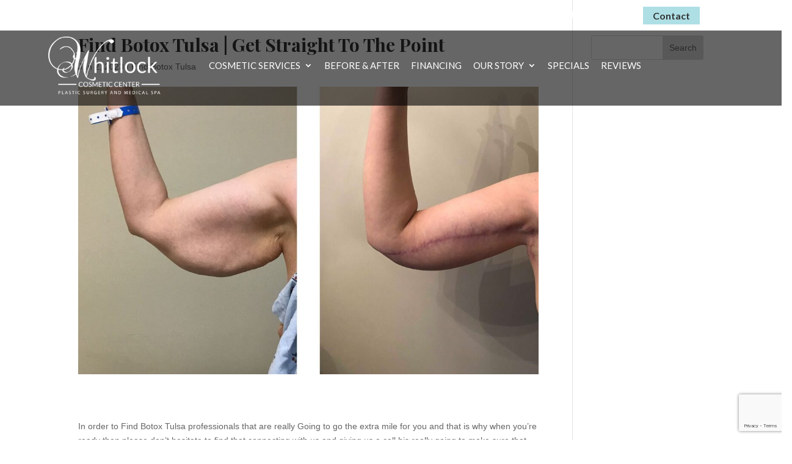

--- FILE ---
content_type: text/html; charset=UTF-8
request_url: https://www.whitlockcosmetic.com/articles/find-botox-tulsa-get-straight-to-the-point/
body_size: 17478
content:
<!DOCTYPE html>
<!--[if IE 6]>
<html id="ie6" lang="en">
<![endif]-->
<!--[if IE 7]>
<html id="ie7" lang="en">
<![endif]-->
<!--[if IE 8]>
<html id="ie8" lang="en">
<![endif]-->
<!--[if !(IE 6) | !(IE 7) | !(IE 8)  ]><!-->
<html lang="en">
<!--<![endif]-->
<head>
	<meta name="google-site-verification" content="PFy50ebp7SRsZv71MtK6ejcILq5QEhP_5W_R39AmjAQ" />
	<meta charset="UTF-8" />
			
	<meta http-equiv="X-UA-Compatible" content="IE=edge">
	<link rel="pingback" href="https://www.whitlockcosmetic.com/xmlrpc.php" />

		<!--[if lt IE 9]>
	<script src="https://www.whitlockcosmetic.com/wp-content/themes/Divi/js/html5.js" type="text/javascript"></script>
	<![endif]-->

	

	<meta name='robots' content='index, follow, max-image-preview:large, max-snippet:-1, max-video-preview:-1' />

	<!-- This site is optimized with the Yoast SEO plugin v24.0 - https://yoast.com/wordpress/plugins/seo/ -->
	<title>Find Botox Tulsa | We Beat Our Competitors</title>
	<meta name="description" content="Find Botox Tulsa is the way for you to find all of the best looks for yourself. In fact, Dr. Whitlock is happy to make your day right here." />
	<link rel="canonical" href="https://www.whitlockcosmetic.com/articles/find-botox-tulsa-get-straight-to-the-point/" />
	<meta property="og:locale" content="en_US" />
	<meta property="og:type" content="article" />
	<meta property="og:title" content="Find Botox Tulsa | We Beat Our Competitors" />
	<meta property="og:description" content="Find Botox Tulsa is the way for you to find all of the best looks for yourself. In fact, Dr. Whitlock is happy to make your day right here." />
	<meta property="og:url" content="https://www.whitlockcosmetic.com/articles/find-botox-tulsa-get-straight-to-the-point/" />
	<meta property="og:site_name" content="Whitlock Cosmetic Center" />
	<meta property="og:image" content="https://www.whitlockcosmetic.com/wp-content/uploads/Find-Botox-Tulsa.jpeg" />
	<meta property="og:image:width" content="1210" />
	<meta property="og:image:height" content="800" />
	<meta property="og:image:type" content="image/jpeg" />
	<meta name="twitter:card" content="summary_large_image" />
	<meta name="twitter:label1" content="Est. reading time" />
	<meta name="twitter:data1" content="5 minutes" />
	<script type="application/ld+json" class="yoast-schema-graph">{"@context":"https://schema.org","@graph":[{"@type":"WebPage","@id":"https://www.whitlockcosmetic.com/articles/find-botox-tulsa-get-straight-to-the-point/","url":"https://www.whitlockcosmetic.com/articles/find-botox-tulsa-get-straight-to-the-point/","name":"Find Botox Tulsa | We Beat Our Competitors","isPartOf":{"@id":"https://www.whitlockcosmetic.com/#website"},"primaryImageOfPage":{"@id":"https://www.whitlockcosmetic.com/articles/find-botox-tulsa-get-straight-to-the-point/#primaryimage"},"image":{"@id":"https://www.whitlockcosmetic.com/articles/find-botox-tulsa-get-straight-to-the-point/#primaryimage"},"thumbnailUrl":"https://www.whitlockcosmetic.com/wp-content/uploads/Find-Botox-Tulsa.jpeg","datePublished":"2023-01-02T19:45:00+00:00","dateModified":"2023-01-02T19:45:00+00:00","description":"Find Botox Tulsa is the way for you to find all of the best looks for yourself. In fact, Dr. Whitlock is happy to make your day right here.","breadcrumb":{"@id":"https://www.whitlockcosmetic.com/articles/find-botox-tulsa-get-straight-to-the-point/#breadcrumb"},"inLanguage":"en","potentialAction":[{"@type":"ReadAction","target":["https://www.whitlockcosmetic.com/articles/find-botox-tulsa-get-straight-to-the-point/"]}]},{"@type":"ImageObject","inLanguage":"en","@id":"https://www.whitlockcosmetic.com/articles/find-botox-tulsa-get-straight-to-the-point/#primaryimage","url":"https://www.whitlockcosmetic.com/wp-content/uploads/Find-Botox-Tulsa.jpeg","contentUrl":"https://www.whitlockcosmetic.com/wp-content/uploads/Find-Botox-Tulsa.jpeg","width":1210,"height":800,"caption":"Find Botox Tulsa"},{"@type":"BreadcrumbList","@id":"https://www.whitlockcosmetic.com/articles/find-botox-tulsa-get-straight-to-the-point/#breadcrumb","itemListElement":[{"@type":"ListItem","position":1,"name":"Home","item":"https://www.whitlockcosmetic.com/"},{"@type":"ListItem","position":2,"name":"Articles","item":"https://www.whitlockcosmetic.com/articles/"},{"@type":"ListItem","position":3,"name":"Find Botox Tulsa | Get Straight To The Point"}]},{"@type":"WebSite","@id":"https://www.whitlockcosmetic.com/#website","url":"https://www.whitlockcosmetic.com/","name":"Whitlock Cosmetic Center","description":"Whitlock Cosmetic Center","potentialAction":[{"@type":"SearchAction","target":{"@type":"EntryPoint","urlTemplate":"https://www.whitlockcosmetic.com/?s={search_term_string}"},"query-input":{"@type":"PropertyValueSpecification","valueRequired":true,"valueName":"search_term_string"}}],"inLanguage":"en"}]}</script>
	<!-- / Yoast SEO plugin. -->


<link rel='dns-prefetch' href='//www.google.com' />
<link rel='dns-prefetch' href='//youtube.com' />

<link rel="alternate" type="application/rss+xml" title="Whitlock Cosmetic Center &raquo; Feed" href="https://www.whitlockcosmetic.com/feed/" />
<link rel="alternate" type="application/rss+xml" title="Whitlock Cosmetic Center &raquo; Comments Feed" href="https://www.whitlockcosmetic.com/comments/feed/" />
<meta content="Make Your Life Epic v.2.0 - Whitlock Cosmetic" name="generator"/><link rel='stylesheet' id='wp-block-library-css' href='https://www.whitlockcosmetic.com/wp-includes/css/dist/block-library/style.min.css?ver=6.7.4' type='text/css' media='all' />
<style id='wp-block-library-theme-inline-css' type='text/css'>
.wp-block-audio :where(figcaption){color:#555;font-size:13px;text-align:center}.is-dark-theme .wp-block-audio :where(figcaption){color:#ffffffa6}.wp-block-audio{margin:0 0 1em}.wp-block-code{border:1px solid #ccc;border-radius:4px;font-family:Menlo,Consolas,monaco,monospace;padding:.8em 1em}.wp-block-embed :where(figcaption){color:#555;font-size:13px;text-align:center}.is-dark-theme .wp-block-embed :where(figcaption){color:#ffffffa6}.wp-block-embed{margin:0 0 1em}.blocks-gallery-caption{color:#555;font-size:13px;text-align:center}.is-dark-theme .blocks-gallery-caption{color:#ffffffa6}:root :where(.wp-block-image figcaption){color:#555;font-size:13px;text-align:center}.is-dark-theme :root :where(.wp-block-image figcaption){color:#ffffffa6}.wp-block-image{margin:0 0 1em}.wp-block-pullquote{border-bottom:4px solid;border-top:4px solid;color:currentColor;margin-bottom:1.75em}.wp-block-pullquote cite,.wp-block-pullquote footer,.wp-block-pullquote__citation{color:currentColor;font-size:.8125em;font-style:normal;text-transform:uppercase}.wp-block-quote{border-left:.25em solid;margin:0 0 1.75em;padding-left:1em}.wp-block-quote cite,.wp-block-quote footer{color:currentColor;font-size:.8125em;font-style:normal;position:relative}.wp-block-quote:where(.has-text-align-right){border-left:none;border-right:.25em solid;padding-left:0;padding-right:1em}.wp-block-quote:where(.has-text-align-center){border:none;padding-left:0}.wp-block-quote.is-large,.wp-block-quote.is-style-large,.wp-block-quote:where(.is-style-plain){border:none}.wp-block-search .wp-block-search__label{font-weight:700}.wp-block-search__button{border:1px solid #ccc;padding:.375em .625em}:where(.wp-block-group.has-background){padding:1.25em 2.375em}.wp-block-separator.has-css-opacity{opacity:.4}.wp-block-separator{border:none;border-bottom:2px solid;margin-left:auto;margin-right:auto}.wp-block-separator.has-alpha-channel-opacity{opacity:1}.wp-block-separator:not(.is-style-wide):not(.is-style-dots){width:100px}.wp-block-separator.has-background:not(.is-style-dots){border-bottom:none;height:1px}.wp-block-separator.has-background:not(.is-style-wide):not(.is-style-dots){height:2px}.wp-block-table{margin:0 0 1em}.wp-block-table td,.wp-block-table th{word-break:normal}.wp-block-table :where(figcaption){color:#555;font-size:13px;text-align:center}.is-dark-theme .wp-block-table :where(figcaption){color:#ffffffa6}.wp-block-video :where(figcaption){color:#555;font-size:13px;text-align:center}.is-dark-theme .wp-block-video :where(figcaption){color:#ffffffa6}.wp-block-video{margin:0 0 1em}:root :where(.wp-block-template-part.has-background){margin-bottom:0;margin-top:0;padding:1.25em 2.375em}
</style>
<style id='global-styles-inline-css' type='text/css'>
:root{--wp--preset--aspect-ratio--square: 1;--wp--preset--aspect-ratio--4-3: 4/3;--wp--preset--aspect-ratio--3-4: 3/4;--wp--preset--aspect-ratio--3-2: 3/2;--wp--preset--aspect-ratio--2-3: 2/3;--wp--preset--aspect-ratio--16-9: 16/9;--wp--preset--aspect-ratio--9-16: 9/16;--wp--preset--color--black: #000000;--wp--preset--color--cyan-bluish-gray: #abb8c3;--wp--preset--color--white: #ffffff;--wp--preset--color--pale-pink: #f78da7;--wp--preset--color--vivid-red: #cf2e2e;--wp--preset--color--luminous-vivid-orange: #ff6900;--wp--preset--color--luminous-vivid-amber: #fcb900;--wp--preset--color--light-green-cyan: #7bdcb5;--wp--preset--color--vivid-green-cyan: #00d084;--wp--preset--color--pale-cyan-blue: #8ed1fc;--wp--preset--color--vivid-cyan-blue: #0693e3;--wp--preset--color--vivid-purple: #9b51e0;--wp--preset--gradient--vivid-cyan-blue-to-vivid-purple: linear-gradient(135deg,rgba(6,147,227,1) 0%,rgb(155,81,224) 100%);--wp--preset--gradient--light-green-cyan-to-vivid-green-cyan: linear-gradient(135deg,rgb(122,220,180) 0%,rgb(0,208,130) 100%);--wp--preset--gradient--luminous-vivid-amber-to-luminous-vivid-orange: linear-gradient(135deg,rgba(252,185,0,1) 0%,rgba(255,105,0,1) 100%);--wp--preset--gradient--luminous-vivid-orange-to-vivid-red: linear-gradient(135deg,rgba(255,105,0,1) 0%,rgb(207,46,46) 100%);--wp--preset--gradient--very-light-gray-to-cyan-bluish-gray: linear-gradient(135deg,rgb(238,238,238) 0%,rgb(169,184,195) 100%);--wp--preset--gradient--cool-to-warm-spectrum: linear-gradient(135deg,rgb(74,234,220) 0%,rgb(151,120,209) 20%,rgb(207,42,186) 40%,rgb(238,44,130) 60%,rgb(251,105,98) 80%,rgb(254,248,76) 100%);--wp--preset--gradient--blush-light-purple: linear-gradient(135deg,rgb(255,206,236) 0%,rgb(152,150,240) 100%);--wp--preset--gradient--blush-bordeaux: linear-gradient(135deg,rgb(254,205,165) 0%,rgb(254,45,45) 50%,rgb(107,0,62) 100%);--wp--preset--gradient--luminous-dusk: linear-gradient(135deg,rgb(255,203,112) 0%,rgb(199,81,192) 50%,rgb(65,88,208) 100%);--wp--preset--gradient--pale-ocean: linear-gradient(135deg,rgb(255,245,203) 0%,rgb(182,227,212) 50%,rgb(51,167,181) 100%);--wp--preset--gradient--electric-grass: linear-gradient(135deg,rgb(202,248,128) 0%,rgb(113,206,126) 100%);--wp--preset--gradient--midnight: linear-gradient(135deg,rgb(2,3,129) 0%,rgb(40,116,252) 100%);--wp--preset--font-size--small: 13px;--wp--preset--font-size--medium: 20px;--wp--preset--font-size--large: 36px;--wp--preset--font-size--x-large: 42px;--wp--preset--spacing--20: 0.44rem;--wp--preset--spacing--30: 0.67rem;--wp--preset--spacing--40: 1rem;--wp--preset--spacing--50: 1.5rem;--wp--preset--spacing--60: 2.25rem;--wp--preset--spacing--70: 3.38rem;--wp--preset--spacing--80: 5.06rem;--wp--preset--shadow--natural: 6px 6px 9px rgba(0, 0, 0, 0.2);--wp--preset--shadow--deep: 12px 12px 50px rgba(0, 0, 0, 0.4);--wp--preset--shadow--sharp: 6px 6px 0px rgba(0, 0, 0, 0.2);--wp--preset--shadow--outlined: 6px 6px 0px -3px rgba(255, 255, 255, 1), 6px 6px rgba(0, 0, 0, 1);--wp--preset--shadow--crisp: 6px 6px 0px rgba(0, 0, 0, 1);}:root { --wp--style--global--content-size: 823px;--wp--style--global--wide-size: 1080px; }:where(body) { margin: 0; }.wp-site-blocks > .alignleft { float: left; margin-right: 2em; }.wp-site-blocks > .alignright { float: right; margin-left: 2em; }.wp-site-blocks > .aligncenter { justify-content: center; margin-left: auto; margin-right: auto; }:where(.is-layout-flex){gap: 0.5em;}:where(.is-layout-grid){gap: 0.5em;}.is-layout-flow > .alignleft{float: left;margin-inline-start: 0;margin-inline-end: 2em;}.is-layout-flow > .alignright{float: right;margin-inline-start: 2em;margin-inline-end: 0;}.is-layout-flow > .aligncenter{margin-left: auto !important;margin-right: auto !important;}.is-layout-constrained > .alignleft{float: left;margin-inline-start: 0;margin-inline-end: 2em;}.is-layout-constrained > .alignright{float: right;margin-inline-start: 2em;margin-inline-end: 0;}.is-layout-constrained > .aligncenter{margin-left: auto !important;margin-right: auto !important;}.is-layout-constrained > :where(:not(.alignleft):not(.alignright):not(.alignfull)){max-width: var(--wp--style--global--content-size);margin-left: auto !important;margin-right: auto !important;}.is-layout-constrained > .alignwide{max-width: var(--wp--style--global--wide-size);}body .is-layout-flex{display: flex;}.is-layout-flex{flex-wrap: wrap;align-items: center;}.is-layout-flex > :is(*, div){margin: 0;}body .is-layout-grid{display: grid;}.is-layout-grid > :is(*, div){margin: 0;}body{padding-top: 0px;padding-right: 0px;padding-bottom: 0px;padding-left: 0px;}:root :where(.wp-element-button, .wp-block-button__link){background-color: #32373c;border-width: 0;color: #fff;font-family: inherit;font-size: inherit;line-height: inherit;padding: calc(0.667em + 2px) calc(1.333em + 2px);text-decoration: none;}.has-black-color{color: var(--wp--preset--color--black) !important;}.has-cyan-bluish-gray-color{color: var(--wp--preset--color--cyan-bluish-gray) !important;}.has-white-color{color: var(--wp--preset--color--white) !important;}.has-pale-pink-color{color: var(--wp--preset--color--pale-pink) !important;}.has-vivid-red-color{color: var(--wp--preset--color--vivid-red) !important;}.has-luminous-vivid-orange-color{color: var(--wp--preset--color--luminous-vivid-orange) !important;}.has-luminous-vivid-amber-color{color: var(--wp--preset--color--luminous-vivid-amber) !important;}.has-light-green-cyan-color{color: var(--wp--preset--color--light-green-cyan) !important;}.has-vivid-green-cyan-color{color: var(--wp--preset--color--vivid-green-cyan) !important;}.has-pale-cyan-blue-color{color: var(--wp--preset--color--pale-cyan-blue) !important;}.has-vivid-cyan-blue-color{color: var(--wp--preset--color--vivid-cyan-blue) !important;}.has-vivid-purple-color{color: var(--wp--preset--color--vivid-purple) !important;}.has-black-background-color{background-color: var(--wp--preset--color--black) !important;}.has-cyan-bluish-gray-background-color{background-color: var(--wp--preset--color--cyan-bluish-gray) !important;}.has-white-background-color{background-color: var(--wp--preset--color--white) !important;}.has-pale-pink-background-color{background-color: var(--wp--preset--color--pale-pink) !important;}.has-vivid-red-background-color{background-color: var(--wp--preset--color--vivid-red) !important;}.has-luminous-vivid-orange-background-color{background-color: var(--wp--preset--color--luminous-vivid-orange) !important;}.has-luminous-vivid-amber-background-color{background-color: var(--wp--preset--color--luminous-vivid-amber) !important;}.has-light-green-cyan-background-color{background-color: var(--wp--preset--color--light-green-cyan) !important;}.has-vivid-green-cyan-background-color{background-color: var(--wp--preset--color--vivid-green-cyan) !important;}.has-pale-cyan-blue-background-color{background-color: var(--wp--preset--color--pale-cyan-blue) !important;}.has-vivid-cyan-blue-background-color{background-color: var(--wp--preset--color--vivid-cyan-blue) !important;}.has-vivid-purple-background-color{background-color: var(--wp--preset--color--vivid-purple) !important;}.has-black-border-color{border-color: var(--wp--preset--color--black) !important;}.has-cyan-bluish-gray-border-color{border-color: var(--wp--preset--color--cyan-bluish-gray) !important;}.has-white-border-color{border-color: var(--wp--preset--color--white) !important;}.has-pale-pink-border-color{border-color: var(--wp--preset--color--pale-pink) !important;}.has-vivid-red-border-color{border-color: var(--wp--preset--color--vivid-red) !important;}.has-luminous-vivid-orange-border-color{border-color: var(--wp--preset--color--luminous-vivid-orange) !important;}.has-luminous-vivid-amber-border-color{border-color: var(--wp--preset--color--luminous-vivid-amber) !important;}.has-light-green-cyan-border-color{border-color: var(--wp--preset--color--light-green-cyan) !important;}.has-vivid-green-cyan-border-color{border-color: var(--wp--preset--color--vivid-green-cyan) !important;}.has-pale-cyan-blue-border-color{border-color: var(--wp--preset--color--pale-cyan-blue) !important;}.has-vivid-cyan-blue-border-color{border-color: var(--wp--preset--color--vivid-cyan-blue) !important;}.has-vivid-purple-border-color{border-color: var(--wp--preset--color--vivid-purple) !important;}.has-vivid-cyan-blue-to-vivid-purple-gradient-background{background: var(--wp--preset--gradient--vivid-cyan-blue-to-vivid-purple) !important;}.has-light-green-cyan-to-vivid-green-cyan-gradient-background{background: var(--wp--preset--gradient--light-green-cyan-to-vivid-green-cyan) !important;}.has-luminous-vivid-amber-to-luminous-vivid-orange-gradient-background{background: var(--wp--preset--gradient--luminous-vivid-amber-to-luminous-vivid-orange) !important;}.has-luminous-vivid-orange-to-vivid-red-gradient-background{background: var(--wp--preset--gradient--luminous-vivid-orange-to-vivid-red) !important;}.has-very-light-gray-to-cyan-bluish-gray-gradient-background{background: var(--wp--preset--gradient--very-light-gray-to-cyan-bluish-gray) !important;}.has-cool-to-warm-spectrum-gradient-background{background: var(--wp--preset--gradient--cool-to-warm-spectrum) !important;}.has-blush-light-purple-gradient-background{background: var(--wp--preset--gradient--blush-light-purple) !important;}.has-blush-bordeaux-gradient-background{background: var(--wp--preset--gradient--blush-bordeaux) !important;}.has-luminous-dusk-gradient-background{background: var(--wp--preset--gradient--luminous-dusk) !important;}.has-pale-ocean-gradient-background{background: var(--wp--preset--gradient--pale-ocean) !important;}.has-electric-grass-gradient-background{background: var(--wp--preset--gradient--electric-grass) !important;}.has-midnight-gradient-background{background: var(--wp--preset--gradient--midnight) !important;}.has-small-font-size{font-size: var(--wp--preset--font-size--small) !important;}.has-medium-font-size{font-size: var(--wp--preset--font-size--medium) !important;}.has-large-font-size{font-size: var(--wp--preset--font-size--large) !important;}.has-x-large-font-size{font-size: var(--wp--preset--font-size--x-large) !important;}
:where(.wp-block-post-template.is-layout-flex){gap: 1.25em;}:where(.wp-block-post-template.is-layout-grid){gap: 1.25em;}
:where(.wp-block-columns.is-layout-flex){gap: 2em;}:where(.wp-block-columns.is-layout-grid){gap: 2em;}
:root :where(.wp-block-pullquote){font-size: 1.5em;line-height: 1.6;}
</style>
<link data-minify="1" rel='stylesheet' id='dashicons-css' href='https://www.whitlockcosmetic.com/wp-content/cache/min/1/wp-includes/css/dashicons.min.css?ver=1734446571' type='text/css' media='all' />
<link data-minify="1" rel='stylesheet' id='rmp-menu-styles-css' href='https://www.whitlockcosmetic.com/wp-content/cache/min/1/wp-content/uploads/rmp-menu/css/rmp-menu.css?ver=1734446571' type='text/css' media='all' />
<link data-minify="1" rel='stylesheet' id='divi-style-parent-css' href='https://www.whitlockcosmetic.com/wp-content/cache/min/1/wp-content/themes/Divi/style-static.min.css?ver=1734446571' type='text/css' media='all' />
<link data-minify="1" rel='stylesheet' id='divi-style-css' href='https://www.whitlockcosmetic.com/wp-content/cache/min/1/wp-content/themes/myle/style.css?ver=1734446571' type='text/css' media='all' />
<style id='rocket-lazyload-inline-css' type='text/css'>
.rll-youtube-player{position:relative;padding-bottom:56.23%;height:0;overflow:hidden;max-width:100%;}.rll-youtube-player:focus-within{outline: 2px solid currentColor;outline-offset: 5px;}.rll-youtube-player iframe{position:absolute;top:0;left:0;width:100%;height:100%;z-index:100;background:0 0}.rll-youtube-player img{bottom:0;display:block;left:0;margin:auto;max-width:100%;width:100%;position:absolute;right:0;top:0;border:none;height:auto;-webkit-transition:.4s all;-moz-transition:.4s all;transition:.4s all}.rll-youtube-player img:hover{-webkit-filter:brightness(75%)}.rll-youtube-player .play{height:100%;width:100%;left:0;top:0;position:absolute;background:url(https://www.whitlockcosmetic.com/wp-content/plugins/wp-rocket/assets/img/youtube.png) no-repeat center;background-color: transparent !important;cursor:pointer;border:none;}
</style>
<script type="text/javascript" src="https://www.whitlockcosmetic.com/wp-includes/js/jquery/jquery.min.js?ver=3.7.1" id="jquery-core-js" data-rocket-defer defer></script>

<link rel="https://api.w.org/" href="https://www.whitlockcosmetic.com/wp-json/" /><link rel="EditURI" type="application/rsd+xml" title="RSD" href="https://www.whitlockcosmetic.com/xmlrpc.php?rsd" />
<meta name="generator" content="WordPress 6.7.4" />
<link rel='shortlink' href='https://www.whitlockcosmetic.com/?p=4183' />
<link rel="alternate" title="oEmbed (JSON)" type="application/json+oembed" href="https://www.whitlockcosmetic.com/wp-json/oembed/1.0/embed?url=https%3A%2F%2Fwww.whitlockcosmetic.com%2Farticles%2Ffind-botox-tulsa-get-straight-to-the-point%2F" />
<link rel="alternate" title="oEmbed (XML)" type="text/xml+oembed" href="https://www.whitlockcosmetic.com/wp-json/oembed/1.0/embed?url=https%3A%2F%2Fwww.whitlockcosmetic.com%2Farticles%2Ffind-botox-tulsa-get-straight-to-the-point%2F&#038;format=xml" />
<meta name="viewport" content="width=device-width, initial-scale=1.0, maximum-scale=1.0, user-scalable=0" /><link rel="icon" href="https://www.whitlockcosmetic.com/wp-content/uploads/cropped-Favicon-Version-1-Whitlock-32x32.jpg" sizes="32x32" />
<link rel="icon" href="https://www.whitlockcosmetic.com/wp-content/uploads/cropped-Favicon-Version-1-Whitlock-192x192.jpg" sizes="192x192" />
<link rel="apple-touch-icon" href="https://www.whitlockcosmetic.com/wp-content/uploads/cropped-Favicon-Version-1-Whitlock-180x180.jpg" />
<meta name="msapplication-TileImage" content="https://www.whitlockcosmetic.com/wp-content/uploads/cropped-Favicon-Version-1-Whitlock-270x270.jpg" />
<link rel="stylesheet" id="et-divi-customizer-global-cached-inline-styles" href="https://www.whitlockcosmetic.com/wp-content/et-cache/global/et-divi-customizer-global.min.css?ver=1734446472" /><noscript><style id="rocket-lazyload-nojs-css">.rll-youtube-player, [data-lazy-src]{display:none !important;}</style></noscript>

<meta name="generator" content="WP Rocket 3.17.3.1" data-wpr-features="wpr_defer_js wpr_minify_concatenate_js wpr_lazyload_images wpr_lazyload_iframes wpr_minify_css wpr_desktop wpr_dns_prefetch wpr_preload_links" /></head>
<body class="articles-template-default single single-articles postid-4183 et_pb_button_helper_class et_fixed_nav et_show_nav et_secondary_nav_enabled et_primary_nav_dropdown_animation_fade et_secondary_nav_dropdown_animation_fade et_header_style_left et_pb_footer_columns4 et_cover_background et_pb_gutter et_pb_gutters3 et_right_sidebar et_divi_theme et-db">
	<div data-rocket-location-hash="775329b08c0e284f257a34d6fe14bc45" id="page-container">
	<div data-rocket-location-hash="fd034fea445491d308eacf032992592d" id="wcc-top-header">
		<div data-rocket-location-hash="40f22408a88335a0945fffe944caafc3" class="container">
			<div id="et-info">
				<a href="https://my.crisalix.com/signup?locale=&origin=webframe&procedure_type=hybrid&token=8884d265191a67c7ee7944749aabd4c7" id="virtual-consult" target="_blank">Virtual Consultations Now Available</a>
														<a id="et-info-phone" href="tel:9187435438">(918) 743-5438</a>
												<a href="/contact/" class="btn">Contact</a>
			</div> <!-- #et-info -->
		</div>
	</div><!-- #wcc-top-header -->
	<header data-rocket-location-hash="04c00bc8de8245c49fde1866424fb1de" id="header">
		<div data-rocket-location-hash="5ce87fc0ef4e91275851c9c3ce1fd1b5" class="container clearfix et_menu_container">
					<a href="https://www.whitlockcosmetic.com/" id="logo">
				<img src="data:image/svg+xml,%3Csvg%20xmlns='http://www.w3.org/2000/svg'%20viewBox='0%200%200%200'%3E%3C/svg%3E" alt="Whitlock Cosmetic Center" data-lazy-src="https://www.whitlockcosmetic.com/wp-content/uploads/Whitlock-logo-2.png" /><noscript><img src="https://www.whitlockcosmetic.com/wp-content/uploads/Whitlock-logo-2.png" alt="Whitlock Cosmetic Center" /></noscript>
			</a>

			<div id="top-navigation">
				<nav id="top-menu-nav">
				<ul id="top-menu" class="nav"><li id="menu-item-86" class="menu-item menu-item-type-post_type menu-item-object-page menu-item-has-children menu-item-86"><a href="https://www.whitlockcosmetic.com/cosmetic-services/">Cosmetic Services</a>
<ul class="sub-menu">
	<li id="menu-item-177" class="menu-item menu-item-type-post_type menu-item-object-page menu-item-has-children menu-item-177"><a href="https://www.whitlockcosmetic.com/cosmetic-services/breast-enhancement/">Breast Enhancement</a>
	<ul class="sub-menu">
		<li id="menu-item-591" class="menu-item menu-item-type-post_type menu-item-object-page menu-item-591"><a href="https://www.whitlockcosmetic.com/cosmetic-services/breast-enhancement/breast-augmentation/">Breast Augmentation</a></li>
		<li id="menu-item-585" class="menu-item menu-item-type-post_type menu-item-object-page menu-item-585"><a href="https://www.whitlockcosmetic.com/cosmetic-services/breast-enhancement/breast-lift/">Breast Lift</a></li>
		<li id="menu-item-579" class="menu-item menu-item-type-post_type menu-item-object-page menu-item-579"><a href="https://www.whitlockcosmetic.com/cosmetic-services/breast-enhancement/breast-reduction/">Breast Reduction</a></li>
		<li id="menu-item-523" class="menu-item menu-item-type-post_type menu-item-object-page menu-item-523"><a href="https://www.whitlockcosmetic.com/cosmetic-services/breast-enhancement/male-breast-reduction/">Male Breast Reduction</a></li>
		<li id="menu-item-1260" class="menu-item menu-item-type-post_type menu-item-object-page menu-item-1260"><a href="https://www.whitlockcosmetic.com/cosmetic-services/breast-enhancement/explant/">Explant</a></li>
	</ul>
</li>
	<li id="menu-item-176" class="menu-item menu-item-type-post_type menu-item-object-page menu-item-has-children menu-item-176"><a href="https://www.whitlockcosmetic.com/cosmetic-services/body-enhancement/">Body Enhancement</a>
	<ul class="sub-menu">
		<li id="menu-item-227" class="menu-item menu-item-type-post_type menu-item-object-page menu-item-227"><a href="https://www.whitlockcosmetic.com/cosmetic-services/body-enhancement/mommy-makeover/">Mommy Makeover</a></li>
		<li id="menu-item-607" class="menu-item menu-item-type-post_type menu-item-object-page menu-item-607"><a href="https://www.whitlockcosmetic.com/cosmetic-services/body-enhancement/arm-lift/">Arm Lift</a></li>
		<li id="menu-item-595" class="menu-item menu-item-type-post_type menu-item-object-page menu-item-595"><a href="https://www.whitlockcosmetic.com/cosmetic-services/body-enhancement/brazilian-butt-lift/">Brazilian Butt Lift</a></li>
		<li id="menu-item-540" class="menu-item menu-item-type-post_type menu-item-object-page menu-item-540"><a href="https://www.whitlockcosmetic.com/cosmetic-services/body-enhancement/labiaplasty/">Labiaplasty</a></li>
		<li id="menu-item-530" class="menu-item menu-item-type-post_type menu-item-object-page menu-item-530"><a href="https://www.whitlockcosmetic.com/cosmetic-services/body-enhancement/liposuction/">Liposuction</a></li>
		<li id="menu-item-472" class="menu-item menu-item-type-post_type menu-item-object-page menu-item-472"><a href="https://www.whitlockcosmetic.com/cosmetic-services/body-enhancement/tummy-tuck/">Tummy Tuck</a></li>
	</ul>
</li>
	<li id="menu-item-175" class="menu-item menu-item-type-post_type menu-item-object-page menu-item-has-children menu-item-175"><a href="https://www.whitlockcosmetic.com/cosmetic-services/facial-enhancement/">Facial Enhancement</a>
	<ul class="sub-menu">
		<li id="menu-item-558" class="menu-item menu-item-type-post_type menu-item-object-page menu-item-558"><a href="https://www.whitlockcosmetic.com/cosmetic-services/facial-enhancement/eyelid-surgery/">Eyelid Surgery</a></li>
		<li id="menu-item-547" class="menu-item menu-item-type-post_type menu-item-object-page menu-item-547"><a href="https://www.whitlockcosmetic.com/cosmetic-services/facial-enhancement/full-face-lift/">Full Face Lift</a></li>
	</ul>
</li>
	<li id="menu-item-174" class="menu-item menu-item-type-post_type menu-item-object-page menu-item-has-children menu-item-174"><a href="https://www.whitlockcosmetic.com/cosmetic-services/medical-spa/">Medical Spa</a>
	<ul class="sub-menu">
		<li id="menu-item-601" class="menu-item menu-item-type-post_type menu-item-object-page menu-item-601"><a href="https://www.whitlockcosmetic.com/cosmetic-services/medical-spa/botox/">Botox®</a></li>
		<li id="menu-item-570" class="menu-item menu-item-type-post_type menu-item-object-page menu-item-570"><a href="https://www.whitlockcosmetic.com/cosmetic-services/medical-spa/chemical-peels/">Chemical Peels</a></li>
		<li id="menu-item-564" class="menu-item menu-item-type-post_type menu-item-object-page menu-item-564"><a href="https://www.whitlockcosmetic.com/cosmetic-services/medical-spa/dermal-fillers/">Dermal Fillers</a></li>
		<li id="menu-item-505" class="menu-item menu-item-type-post_type menu-item-object-page menu-item-505"><a href="https://www.whitlockcosmetic.com/cosmetic-services/medical-spa/obagi-blue-peel/">Obagi® Blue Peel</a></li>
		<li id="menu-item-493" class="menu-item menu-item-type-post_type menu-item-object-page menu-item-493"><a href="https://www.whitlockcosmetic.com/cosmetic-services/medical-spa/photofacials/">Photofacials</a></li>
		<li id="menu-item-471" class="menu-item menu-item-type-post_type menu-item-object-page menu-item-471"><a href="https://www.whitlockcosmetic.com/cosmetic-services/medical-spa/skin-tightening/">Skin Tightening</a></li>
		<li id="menu-item-677" class="menu-item menu-item-type-post_type menu-item-object-page menu-item-677"><a href="https://www.whitlockcosmetic.com/microneedling/">Microneedling</a></li>
		<li id="menu-item-3622" class="menu-item menu-item-type-post_type menu-item-object-page menu-item-3622"><a href="https://www.whitlockcosmetic.com/introducing-the-wiqo-prx-t33-glow-facial/">Glow Facial</a></li>
	</ul>
</li>
	<li id="menu-item-3961" class="menu-item menu-item-type-custom menu-item-object-custom menu-item-3961"><a href="/coming-soon">Coming Soon</a></li>
</ul>
</li>
<li id="menu-item-92" class="menu-item menu-item-type-post_type menu-item-object-page menu-item-92"><a href="https://www.whitlockcosmetic.com/before-after/">Before &#038; After</a></li>
<li id="menu-item-87" class="menu-item menu-item-type-post_type menu-item-object-page menu-item-87"><a href="https://www.whitlockcosmetic.com/financing/">Financing</a></li>
<li id="menu-item-497" class="menu-item menu-item-type-post_type menu-item-object-page menu-item-has-children menu-item-497"><a href="https://www.whitlockcosmetic.com/about/">Our Story</a>
<ul class="sub-menu">
	<li id="menu-item-5477" class="menu-item menu-item-type-post_type menu-item-object-page menu-item-5477"><a href="https://www.whitlockcosmetic.com/about/">About</a></li>
</ul>
</li>
<li id="menu-item-2546" class="menu-item menu-item-type-custom menu-item-object-custom menu-item-2546"><a href="/specials/">Specials</a></li>
<li id="menu-item-744" class="menu-item menu-item-type-post_type menu-item-object-page menu-item-744"><a href="https://www.whitlockcosmetic.com/reviews/">Reviews</a></li>
</ul>				</nav>

				
				
				<div id="et_mobile_nav_menu">
				<div class="mobile_nav closed">
					<span class="select_page">Select Page</span>
					<span class="mobile_menu_bar mobile_menu_bar_toggle"></span>
				</div>
			</div>			</div> <!-- #et-top-navigation -->
			
		</div> <!-- .container -->
		<div data-rocket-location-hash="9e849b9e79ff19d8a767b7ae3330f1d3" class="et_search_outer">
			<div class="container et_search_form_container">
				<form role="search" method="get" class="et-search-form" action="https://www.whitlockcosmetic.com/">
				<input type="search" class="et-search-field" placeholder="Search &hellip;" value="" name="s" title="Search for:" />				</form>
				<span class="et_close_search_field"></span>
			</div>
		</div>
	</header> <!-- #main-header -->

	<div data-rocket-location-hash="f4387b02af1409bd47303e6ed5c48a83" id="et-main-area">
<div data-rocket-location-hash="8a18f7f5895499b1fef7290ea3e469f1" id="main-content">
		<div class="container">
		<div id="content-area" class="clearfix">
			<div id="left-area">
											<article id="post-4183" class="et_pb_post post-4183 articles type-articles status-publish has-post-thumbnail hentry category-find-botox-tulsa">
											<div class="et_post_meta_wrapper">
							<h1 class="entry-title">Find Botox Tulsa | Get Straight To The Point</h1>

						<p class="post-meta"><span class="published">Jan 2, 2023</span> | <a href="https://www.whitlockcosmetic.com/category/find-botox-tulsa/" rel="category tag">Find Botox Tulsa</a></p><img src="data:image/svg+xml,%3Csvg%20xmlns='http://www.w3.org/2000/svg'%20viewBox='0%200%201080%20675'%3E%3C/svg%3E" alt="Find Botox Tulsa" class="" width="1080" height="675" data-lazy-srcset="https://www.whitlockcosmetic.com/wp-content/uploads/Find-Botox-Tulsa-1080x675.jpeg 1080w, https://www.whitlockcosmetic.com/wp-content/uploads/Find-Botox-Tulsa-980x648.jpeg 980w, https://www.whitlockcosmetic.com/wp-content/uploads/Find-Botox-Tulsa-480x317.jpeg 480w" data-lazy-sizes="(min-width: 0px) and (max-width: 480px) 480px, (min-width: 481px) and (max-width: 980px) 980px, (min-width: 981px) 1080px, 100vw" data-lazy-src="https://www.whitlockcosmetic.com/wp-content/uploads/Find-Botox-Tulsa-1080x675.jpeg" /><noscript><img src="https://www.whitlockcosmetic.com/wp-content/uploads/Find-Botox-Tulsa-1080x675.jpeg" alt="Find Botox Tulsa" class="" width="1080" height="675" srcset="https://www.whitlockcosmetic.com/wp-content/uploads/Find-Botox-Tulsa-1080x675.jpeg 1080w, https://www.whitlockcosmetic.com/wp-content/uploads/Find-Botox-Tulsa-980x648.jpeg 980w, https://www.whitlockcosmetic.com/wp-content/uploads/Find-Botox-Tulsa-480x317.jpeg 480w" sizes="(min-width: 0px) and (max-width: 480px) 480px, (min-width: 481px) and (max-width: 980px) 980px, (min-width: 981px) 1080px, 100vw" /></noscript>
												</div>
				
					<div class="entry-content">
					<p>&nbsp;</p>
<p>In order to Find Botox Tulsa professionals that are really Going to go the extra mile for you and that is why when you&#8217;re ready then please don&#8217;t hesitate to find that connecting with us and giving us a call his really going to make sure that you&#8217;re truly happy with the way that we&#8217;re going to work around your schedule today. That is why we want you to give us a call and we also want you to find that getting straight to the point really starts by getting in contact with our team.</p>
<p>We make it easy for you to Find Botox Tulsa professionals because they want you to be able to find that when it comes to the bust in the area then all you need to do is visit our website or give us a call today. When you&#8217;re looking for a team in a company that cares about you then please don&#8217;t waste any more time and give us a call so you can get more information about how we can help you today. Our Whitlock cosmetic team is here to make things easy and simple today.</p>
<p>When it comes to being able to Find Botox Tulsa professionals, please don&#8217;t hesitate to find that we&#8217;re going to make sure we&#8217;re giving people a team and a company that&#8217;s really going to help you understand the difference. Whitlock Cosmetics has so much to provide you with that we&#8217;re really going to make sure that we&#8217;re giving people a very simple and easy way for you to get in contact with our Tulsa team today a</p>
<p>When you&#8217;re looking for a better team to come to 4 quality services then please don&#8217;t waste any more time in making sure that you&#8217;re able to find a great company to come to that&#8217;s really going to make sure that when it comes down to connecting with us then you&#8217;ll be happy today. That is why we want you to find that the Botox and the services we provide are going to be phenomenal today. There are a lot of reasons for you to get in contact with our team because we&#8217;re going to make sure we&#8217;re giving people a team and I company that&#8217;s really going to make sure that you&#8217;re happy.</p>
<p>We are straight to the point with you because we want you to find that Botox and that service that our company provides to give you exactly what you wanted more and that is why when you&#8217;re ready please visit our website on WhitlockCosmetic.com. When it comes down to finding Botox that matches you perfectly and is going to help you save time and save money then please give us a call today at 918-743-5438.</p>
<h2>Find Botox Tulsa | We Beat Our Competitors</h2>
<p>We can&#8217;t wait to give you an easy way to Find Botox Tulsa professionals and services that are going to be above and beyond your satisfaction today. That is why it&#8217;s so simple and so easy for you to find that when it comes to connecting with us then you&#8217;ll be happy. If you&#8217;re looking for a service in a company that actually matters and please don&#8217;t hesitate to find why we are the best company for you to choose when it comes to beating the competitors we have on the Botox and all the other services are going to be able to provide as well.</p>
<p>In order to Find Botox Tulsa on the market today then please don&#8217;t hesitate to give us a call and don&#8217;t hesitate to find why we&#8217;re going to give you the quality standard that really makes a difference today. In order to find a great company with a great team, please don&#8217;t waste any more time because we&#8217;re always working hard to make a difference for what you want. Here at Whitlock Cosmetics you&#8217;ll be happy to know that we&#8217;re willing to go the extra mile to show you that we are determined at providing you with a great experience and a great company that is worth your time.</p>
<p>How soon as you decide that you&#8217;re ready to Find Botox Tulsa professionals then please don&#8217;t waste any more time and make sure that you&#8217;re able to find that expecting great things from us as easy. We give you an opportunity of a lifetime to really show you that when it comes to Botox and more that you won&#8217;t have to waste any more time today. That is why we took a lot of pride in helping people find why we beat our competitors in a very affordable way today. If you want Botox to help you and your skin and you&#8217;re ready to look good in a way that is unlike other companies going to be able to provide you with them please don&#8217;t hesitate to give us a call.</p>
<p>We can&#8217;t wait to show you that everything we provide and everything we offer is really going to help you understand that when you&#8217;re ready to get in contact with our team then you&#8217;ll definitely be happy to know that we&#8217;re able to give you a service and a team that&#8217;s really going to help you understand why connecting with our team and our company will make a difference for with the quality services you want today. You deserve a simple and easy way to find that when you&#8217;re looking for equality then please don&#8217;t waste any time.</p>
<p>When it comes to beating competitors and really getting in contact with our team and our kind of night then please don&#8217;t waste any more time because we&#8217;re going to help people understand that connecting with us is really going to help you out today. That is why it&#8217;s so simple and so easy for people to give us a call in to visit our website on WhitlockCosmetic.com. When it comes to standing out from other companies you&#8217;ll be able to find that our competitors cannot beat what we provide and that&#8217;s why you should call us at 918-743-5438.</p>
					</div>
					<div class="et_post_meta_wrapper">
										</div>
				</article>

						</div>

				<div id="sidebar">
		<div id="search-2" class="et_pb_widget widget_search"><form role="search" method="get" id="searchform" class="searchform" action="https://www.whitlockcosmetic.com/">
				<div>
					<label class="screen-reader-text" for="s">Search for:</label>
					<input type="text" value="" name="s" id="s" />
					<input type="submit" id="searchsubmit" value="Search" />
				</div>
			</form></div>	</div>
		</div>
	</div>
	</div>


			<footer data-rocket-location-hash="155604a850859755a30af4fa58d7687e" id="main-footer">
				

		
				<div id="footer-bottom">
					<div class="container clearfix">
				<ul class="et-social-icons">

	<li class="et-social-icon et-social-facebook">
		<a href="https://www.facebook.com/WhitlockMD" class="icon">
			<span>Facebook</span>
		</a>
	</li>

</ul>
						<p id="footer-info">
							&copy; 2026 Whitlock Cosmetic Center. All rights reserved. | <a href="/sitemap/" id="sitemap">Sitemap</a> | <a href="/privacy-policy/">Privacy Policy</a> 
						</p>
					</div>	<!-- .container -->
				</div>
			</footer> <!-- #main-footer -->
		</div> <!-- #et-main-area -->


	</div> <!-- #page-container -->
	<div data-rocket-location-hash="dcdd27fec8ece91e4187ae87c3e702f1" id="easter-egg" class="thrive-modal-entire">
	<div data-rocket-location-hash="150e94ef0dd5948a451d157fe06f074d" class="thrive-modal-container">
		<div data-rocket-location-hash="d0984fd10b4bb01af26d49aa42ed2b87" class="thrive-modal">
			<div class="thrive-modal-exit"></div>
			<div id="youtubePlayer">
			</div>
			<div id="thriveVimeo-aspect">
				<iframe id="thriveVimeo" src="" frameborder="0" webkitallowfullscreen mozallowfullscreen allowfullscreen></iframe>
			</div>

		</div>
	</div>
</div>
				<button type="button"  aria-controls="rmp-container-3486" aria-label="Menu Trigger" id="rmp_menu_trigger-3486"  class="rmp_menu_trigger rmp-menu-trigger-boring">
								<span class="rmp-trigger-box">
									<span class="responsive-menu-pro-inner"></span>
								</span>
					</button>
						<div data-rocket-location-hash="427ee2ec635535d5ecb7dd636a81881e" id="rmp-container-3486" class="rmp-container rmp-container rmp-slide-left">
							<div data-rocket-location-hash="64abfc65ff5f59cd54e696bbb62b151b" id="rmp-menu-title-3486" class="rmp-menu-title">
									<span class="rmp-menu-title-link">
										<span></span>					</span>
							</div>
			<div data-rocket-location-hash="ebb9927689c4b404b944e775764bab19" id="rmp-menu-wrap-3486" class="rmp-menu-wrap"><ul id="rmp-menu-3486" class="rmp-menu" role="menubar" aria-label="Default Menu"><li id="rmp-menu-item-86" class=" menu-item menu-item-type-post_type menu-item-object-page menu-item-has-children rmp-menu-item rmp-menu-item-has-children rmp-menu-top-level-item" role="none"><a  href="https://www.whitlockcosmetic.com/cosmetic-services/"  class="rmp-menu-item-link"  role="menuitem"  >Cosmetic Services<div class="rmp-menu-subarrow">▼</div></a><ul aria-label="Cosmetic Services"
            role="menu" data-depth="2"
            class="rmp-submenu rmp-submenu-depth-1"><li id="rmp-menu-item-177" class=" menu-item menu-item-type-post_type menu-item-object-page menu-item-has-children rmp-menu-item rmp-menu-item-has-children rmp-menu-sub-level-item" role="none"><a  href="https://www.whitlockcosmetic.com/cosmetic-services/breast-enhancement/"  class="rmp-menu-item-link"  role="menuitem"  >Breast Enhancement<div class="rmp-menu-subarrow">▼</div></a><ul aria-label="Breast Enhancement"
            role="menu" data-depth="3"
            class="rmp-submenu rmp-submenu-depth-2"><li id="rmp-menu-item-591" class=" menu-item menu-item-type-post_type menu-item-object-page rmp-menu-item rmp-menu-sub-level-item" role="none"><a  href="https://www.whitlockcosmetic.com/cosmetic-services/breast-enhancement/breast-augmentation/"  class="rmp-menu-item-link"  role="menuitem"  >Breast Augmentation</a></li><li id="rmp-menu-item-585" class=" menu-item menu-item-type-post_type menu-item-object-page rmp-menu-item rmp-menu-sub-level-item" role="none"><a  href="https://www.whitlockcosmetic.com/cosmetic-services/breast-enhancement/breast-lift/"  class="rmp-menu-item-link"  role="menuitem"  >Breast Lift</a></li><li id="rmp-menu-item-579" class=" menu-item menu-item-type-post_type menu-item-object-page rmp-menu-item rmp-menu-sub-level-item" role="none"><a  href="https://www.whitlockcosmetic.com/cosmetic-services/breast-enhancement/breast-reduction/"  class="rmp-menu-item-link"  role="menuitem"  >Breast Reduction</a></li><li id="rmp-menu-item-523" class=" menu-item menu-item-type-post_type menu-item-object-page rmp-menu-item rmp-menu-sub-level-item" role="none"><a  href="https://www.whitlockcosmetic.com/cosmetic-services/breast-enhancement/male-breast-reduction/"  class="rmp-menu-item-link"  role="menuitem"  >Male Breast Reduction</a></li><li id="rmp-menu-item-1260" class=" menu-item menu-item-type-post_type menu-item-object-page rmp-menu-item rmp-menu-sub-level-item" role="none"><a  href="https://www.whitlockcosmetic.com/cosmetic-services/breast-enhancement/explant/"  class="rmp-menu-item-link"  role="menuitem"  >Explant</a></li></ul></li><li id="rmp-menu-item-176" class=" menu-item menu-item-type-post_type menu-item-object-page menu-item-has-children rmp-menu-item rmp-menu-item-has-children rmp-menu-sub-level-item" role="none"><a  href="https://www.whitlockcosmetic.com/cosmetic-services/body-enhancement/"  class="rmp-menu-item-link"  role="menuitem"  >Body Enhancement<div class="rmp-menu-subarrow">▼</div></a><ul aria-label="Body Enhancement"
            role="menu" data-depth="3"
            class="rmp-submenu rmp-submenu-depth-2"><li id="rmp-menu-item-227" class=" menu-item menu-item-type-post_type menu-item-object-page rmp-menu-item rmp-menu-sub-level-item" role="none"><a  href="https://www.whitlockcosmetic.com/cosmetic-services/body-enhancement/mommy-makeover/"  class="rmp-menu-item-link"  role="menuitem"  >Mommy Makeover</a></li><li id="rmp-menu-item-607" class=" menu-item menu-item-type-post_type menu-item-object-page rmp-menu-item rmp-menu-sub-level-item" role="none"><a  href="https://www.whitlockcosmetic.com/cosmetic-services/body-enhancement/arm-lift/"  class="rmp-menu-item-link"  role="menuitem"  >Arm Lift</a></li><li id="rmp-menu-item-595" class=" menu-item menu-item-type-post_type menu-item-object-page rmp-menu-item rmp-menu-sub-level-item" role="none"><a  href="https://www.whitlockcosmetic.com/cosmetic-services/body-enhancement/brazilian-butt-lift/"  class="rmp-menu-item-link"  role="menuitem"  >Brazilian Butt Lift</a></li><li id="rmp-menu-item-540" class=" menu-item menu-item-type-post_type menu-item-object-page rmp-menu-item rmp-menu-sub-level-item" role="none"><a  href="https://www.whitlockcosmetic.com/cosmetic-services/body-enhancement/labiaplasty/"  class="rmp-menu-item-link"  role="menuitem"  >Labiaplasty</a></li><li id="rmp-menu-item-530" class=" menu-item menu-item-type-post_type menu-item-object-page rmp-menu-item rmp-menu-sub-level-item" role="none"><a  href="https://www.whitlockcosmetic.com/cosmetic-services/body-enhancement/liposuction/"  class="rmp-menu-item-link"  role="menuitem"  >Liposuction</a></li><li id="rmp-menu-item-472" class=" menu-item menu-item-type-post_type menu-item-object-page rmp-menu-item rmp-menu-sub-level-item" role="none"><a  href="https://www.whitlockcosmetic.com/cosmetic-services/body-enhancement/tummy-tuck/"  class="rmp-menu-item-link"  role="menuitem"  >Tummy Tuck</a></li></ul></li><li id="rmp-menu-item-175" class=" menu-item menu-item-type-post_type menu-item-object-page menu-item-has-children rmp-menu-item rmp-menu-item-has-children rmp-menu-sub-level-item" role="none"><a  href="https://www.whitlockcosmetic.com/cosmetic-services/facial-enhancement/"  class="rmp-menu-item-link"  role="menuitem"  >Facial Enhancement<div class="rmp-menu-subarrow">▼</div></a><ul aria-label="Facial Enhancement"
            role="menu" data-depth="3"
            class="rmp-submenu rmp-submenu-depth-2"><li id="rmp-menu-item-558" class=" menu-item menu-item-type-post_type menu-item-object-page rmp-menu-item rmp-menu-sub-level-item" role="none"><a  href="https://www.whitlockcosmetic.com/cosmetic-services/facial-enhancement/eyelid-surgery/"  class="rmp-menu-item-link"  role="menuitem"  >Eyelid Surgery</a></li><li id="rmp-menu-item-547" class=" menu-item menu-item-type-post_type menu-item-object-page rmp-menu-item rmp-menu-sub-level-item" role="none"><a  href="https://www.whitlockcosmetic.com/cosmetic-services/facial-enhancement/full-face-lift/"  class="rmp-menu-item-link"  role="menuitem"  >Full Face Lift</a></li></ul></li><li id="rmp-menu-item-174" class=" menu-item menu-item-type-post_type menu-item-object-page menu-item-has-children rmp-menu-item rmp-menu-item-has-children rmp-menu-sub-level-item" role="none"><a  href="https://www.whitlockcosmetic.com/cosmetic-services/medical-spa/"  class="rmp-menu-item-link"  role="menuitem"  >Medical Spa<div class="rmp-menu-subarrow">▼</div></a><ul aria-label="Medical Spa"
            role="menu" data-depth="3"
            class="rmp-submenu rmp-submenu-depth-2"><li id="rmp-menu-item-601" class=" menu-item menu-item-type-post_type menu-item-object-page rmp-menu-item rmp-menu-sub-level-item" role="none"><a  href="https://www.whitlockcosmetic.com/cosmetic-services/medical-spa/botox/"  class="rmp-menu-item-link"  role="menuitem"  >Botox®</a></li><li id="rmp-menu-item-570" class=" menu-item menu-item-type-post_type menu-item-object-page rmp-menu-item rmp-menu-sub-level-item" role="none"><a  href="https://www.whitlockcosmetic.com/cosmetic-services/medical-spa/chemical-peels/"  class="rmp-menu-item-link"  role="menuitem"  >Chemical Peels</a></li><li id="rmp-menu-item-564" class=" menu-item menu-item-type-post_type menu-item-object-page rmp-menu-item rmp-menu-sub-level-item" role="none"><a  href="https://www.whitlockcosmetic.com/cosmetic-services/medical-spa/dermal-fillers/"  class="rmp-menu-item-link"  role="menuitem"  >Dermal Fillers</a></li><li id="rmp-menu-item-505" class=" menu-item menu-item-type-post_type menu-item-object-page rmp-menu-item rmp-menu-sub-level-item" role="none"><a  href="https://www.whitlockcosmetic.com/cosmetic-services/medical-spa/obagi-blue-peel/"  class="rmp-menu-item-link"  role="menuitem"  >Obagi® Blue Peel</a></li><li id="rmp-menu-item-493" class=" menu-item menu-item-type-post_type menu-item-object-page rmp-menu-item rmp-menu-sub-level-item" role="none"><a  href="https://www.whitlockcosmetic.com/cosmetic-services/medical-spa/photofacials/"  class="rmp-menu-item-link"  role="menuitem"  >Photofacials</a></li><li id="rmp-menu-item-471" class=" menu-item menu-item-type-post_type menu-item-object-page rmp-menu-item rmp-menu-sub-level-item" role="none"><a  href="https://www.whitlockcosmetic.com/cosmetic-services/medical-spa/skin-tightening/"  class="rmp-menu-item-link"  role="menuitem"  >Skin Tightening</a></li><li id="rmp-menu-item-677" class=" menu-item menu-item-type-post_type menu-item-object-page rmp-menu-item rmp-menu-sub-level-item" role="none"><a  href="https://www.whitlockcosmetic.com/microneedling/"  class="rmp-menu-item-link"  role="menuitem"  >Microneedling</a></li><li id="rmp-menu-item-3622" class=" menu-item menu-item-type-post_type menu-item-object-page rmp-menu-item rmp-menu-sub-level-item" role="none"><a  href="https://www.whitlockcosmetic.com/introducing-the-wiqo-prx-t33-glow-facial/"  class="rmp-menu-item-link"  role="menuitem"  >Glow Facial</a></li></ul></li><li id="rmp-menu-item-3961" class=" menu-item menu-item-type-custom menu-item-object-custom rmp-menu-item rmp-menu-sub-level-item" role="none"><a  href="/coming-soon"  class="rmp-menu-item-link"  role="menuitem"  >Coming Soon</a></li></ul></li><li id="rmp-menu-item-92" class=" menu-item menu-item-type-post_type menu-item-object-page rmp-menu-item rmp-menu-top-level-item" role="none"><a  href="https://www.whitlockcosmetic.com/before-after/"  class="rmp-menu-item-link"  role="menuitem"  >Before &#038; After</a></li><li id="rmp-menu-item-87" class=" menu-item menu-item-type-post_type menu-item-object-page rmp-menu-item rmp-menu-top-level-item" role="none"><a  href="https://www.whitlockcosmetic.com/financing/"  class="rmp-menu-item-link"  role="menuitem"  >Financing</a></li><li id="rmp-menu-item-497" class=" menu-item menu-item-type-post_type menu-item-object-page menu-item-has-children rmp-menu-item rmp-menu-item-has-children rmp-menu-top-level-item" role="none"><a  href="https://www.whitlockcosmetic.com/about/"  class="rmp-menu-item-link"  role="menuitem"  >Our Story<div class="rmp-menu-subarrow">▼</div></a><ul aria-label="Our Story"
            role="menu" data-depth="2"
            class="rmp-submenu rmp-submenu-depth-1"><li id="rmp-menu-item-5477" class=" menu-item menu-item-type-post_type menu-item-object-page rmp-menu-item rmp-menu-sub-level-item" role="none"><a  href="https://www.whitlockcosmetic.com/about/"  class="rmp-menu-item-link"  role="menuitem"  >About</a></li></ul></li><li id="rmp-menu-item-2546" class=" menu-item menu-item-type-custom menu-item-object-custom rmp-menu-item rmp-menu-top-level-item" role="none"><a  href="/specials/"  class="rmp-menu-item-link"  role="menuitem"  >Specials</a></li><li id="rmp-menu-item-744" class=" menu-item menu-item-type-post_type menu-item-object-page rmp-menu-item rmp-menu-top-level-item" role="none"><a  href="https://www.whitlockcosmetic.com/reviews/"  class="rmp-menu-item-link"  role="menuitem"  >Reviews</a></li></ul></div>			<div data-rocket-location-hash="13a0bd920773c3f92420b2960a1ff901" id="rmp-search-box-3486" class="rmp-search-box">
					<form action="https://www.whitlockcosmetic.com/" class="rmp-search-form" role="search">
						<input type="search" name="s" title="Search" placeholder="Search" class="rmp-search-box">
					</form>
				</div>
						<div data-rocket-location-hash="e42e93c5bd3995827ec3de1e7e0b351b" id="rmp-menu-additional-content-3486" class="rmp-menu-additional-content">
									</div>
						</div>
			

<script type="text/javascript" id="rmp_menu_scripts-js-extra">
/* <![CDATA[ */
var rmp_menu = {"ajaxURL":"https:\/\/www.whitlockcosmetic.com\/wp-admin\/admin-ajax.php","wp_nonce":"f8ea344709","menu":[{"menu_theme":null,"theme_type":"default","theme_location_menu":"","submenu_submenu_arrow_width":"40","submenu_submenu_arrow_width_unit":"px","submenu_submenu_arrow_height":"39","submenu_submenu_arrow_height_unit":"px","submenu_arrow_position":"right","submenu_sub_arrow_background_colour":"#212121","submenu_sub_arrow_background_hover_colour":"#3f3f3f","submenu_sub_arrow_background_colour_active":"#212121","submenu_sub_arrow_background_hover_colour_active":"#3f3f3f","submenu_sub_arrow_border_width":"1","submenu_sub_arrow_border_width_unit":"px","submenu_sub_arrow_border_colour":"#212121","submenu_sub_arrow_border_hover_colour":"#3f3f3f","submenu_sub_arrow_border_colour_active":"#212121","submenu_sub_arrow_border_hover_colour_active":"#3f3f3f","submenu_sub_arrow_shape_colour":"#ffffff","submenu_sub_arrow_shape_hover_colour":"#ffffff","submenu_sub_arrow_shape_colour_active":"#ffffff","submenu_sub_arrow_shape_hover_colour_active":"#ffffff","use_header_bar":"off","header_bar_items_order":"{\"logo\":\"on\",\"title\":\"on\",\"search\":\"on\",\"html content\":\"on\"}","header_bar_title":"","header_bar_html_content":"","header_bar_logo":"","header_bar_logo_link":"","header_bar_logo_width":"","header_bar_logo_width_unit":"%","header_bar_logo_height":"","header_bar_logo_height_unit":"px","header_bar_height":"80","header_bar_height_unit":"px","header_bar_padding":{"top":"0px","right":"5%","bottom":"0px","left":"5%"},"header_bar_font":"","header_bar_font_size":"14","header_bar_font_size_unit":"px","header_bar_text_color":"#ffffff","header_bar_background_color":"#ffffff","header_bar_breakpoint":"800","header_bar_position_type":"fixed","header_bar_adjust_page":null,"header_bar_scroll_enable":"off","header_bar_scroll_background_color":"#36bdf6","mobile_breakpoint":"600","tablet_breakpoint":"1080","transition_speed":"0.5","sub_menu_speed":"0.2","show_menu_on_page_load":"","menu_disable_scrolling":"off","menu_overlay":"off","menu_overlay_colour":"rgba(0, 0, 0, 0.7)","desktop_menu_width":"","desktop_menu_width_unit":"%","desktop_menu_positioning":"fixed","desktop_menu_side":"","desktop_menu_to_hide":"","use_current_theme_location":"off","mega_menu":{"225":"off","227":"off","229":"off","228":"off","226":"off"},"desktop_submenu_open_animation":"","desktop_submenu_open_animation_speed":"0ms","desktop_submenu_open_on_click":"","desktop_menu_hide_and_show":"","menu_name":"Default Menu","menu_to_use":"primary-menu","different_menu_for_mobile":"off","menu_to_use_in_mobile":"main-menu","use_mobile_menu":"on","use_tablet_menu":"on","use_desktop_menu":"","menu_display_on":"all-pages","menu_to_hide":"","submenu_descriptions_on":"","custom_walker":"","menu_background_colour":"#212121","menu_depth":"5","smooth_scroll_on":"off","smooth_scroll_speed":"500","menu_font_icons":[],"menu_links_height":"40","menu_links_height_unit":"px","menu_links_line_height":"40","menu_links_line_height_unit":"px","menu_depth_0":"5","menu_depth_0_unit":"%","menu_font_size":"13","menu_font_size_unit":"px","menu_font":"","menu_font_weight":"normal","menu_text_alignment":"left","menu_text_letter_spacing":"","menu_word_wrap":"off","menu_link_colour":"#ffffff","menu_link_hover_colour":"#ffffff","menu_current_link_colour":"#ffffff","menu_current_link_hover_colour":"#ffffff","menu_item_background_colour":"#212121","menu_item_background_hover_colour":"#3f3f3f","menu_current_item_background_colour":"#212121","menu_current_item_background_hover_colour":"#3f3f3f","menu_border_width":"1","menu_border_width_unit":"px","menu_item_border_colour":"#212121","menu_item_border_colour_hover":"#212121","menu_current_item_border_colour":"#212121","menu_current_item_border_hover_colour":"#3f3f3f","submenu_links_height":"40","submenu_links_height_unit":"px","submenu_links_line_height":"40","submenu_links_line_height_unit":"px","menu_depth_side":"left","menu_depth_1":"10","menu_depth_1_unit":"%","menu_depth_2":"15","menu_depth_2_unit":"%","menu_depth_3":"20","menu_depth_3_unit":"%","menu_depth_4":"25","menu_depth_4_unit":"%","submenu_item_background_colour":"#212121","submenu_item_background_hover_colour":"#3f3f3f","submenu_current_item_background_colour":"#212121","submenu_current_item_background_hover_colour":"#3f3f3f","submenu_border_width":"1","submenu_border_width_unit":"px","submenu_item_border_colour":"#212121","submenu_item_border_colour_hover":"#212121","submenu_current_item_border_colour":"#212121","submenu_current_item_border_hover_colour":"#3f3f3f","submenu_font_size":"13","submenu_font_size_unit":"px","submenu_font":"","submenu_font_weight":"normal","submenu_text_letter_spacing":"","submenu_text_alignment":"left","submenu_link_colour":"#ffffff","submenu_link_hover_colour":"#ffffff","submenu_current_link_colour":"#ffffff","submenu_current_link_hover_colour":"#ffffff","inactive_arrow_shape":"\u25bc","active_arrow_shape":"\u25b2","inactive_arrow_font_icon":"","active_arrow_font_icon":"","inactive_arrow_image":"","active_arrow_image":"","submenu_arrow_width":"40","submenu_arrow_width_unit":"px","submenu_arrow_height":"39","submenu_arrow_height_unit":"px","arrow_position":"right","menu_sub_arrow_shape_colour":"#ffffff","menu_sub_arrow_shape_hover_colour":"#ffffff","menu_sub_arrow_shape_colour_active":"#ffffff","menu_sub_arrow_shape_hover_colour_active":"#ffffff","menu_sub_arrow_border_width":"1","menu_sub_arrow_border_width_unit":"px","menu_sub_arrow_border_colour":"#212121","menu_sub_arrow_border_hover_colour":"#3f3f3f","menu_sub_arrow_border_colour_active":"#212121","menu_sub_arrow_border_hover_colour_active":"#3f3f3f","menu_sub_arrow_background_colour":"#212121","menu_sub_arrow_background_hover_colour":"#3f3f3f","menu_sub_arrow_background_colour_active":"#212121","menu_sub_arrow_background_hover_colour_active":"#3f3f3f","fade_submenus":"off","fade_submenus_side":"left","fade_submenus_delay":"100","fade_submenus_speed":"500","use_slide_effect":"off","slide_effect_back_to_text":"Back","accordion_animation":"off","auto_expand_all_submenus":"off","auto_expand_current_submenus":"off","menu_item_click_to_trigger_submenu":"off","button_width":"55","button_width_unit":"px","button_height":"55","button_height_unit":"px","button_background_colour":"#ffffff","button_background_colour_hover":"#ffffff","button_background_colour_active":"#ffffff","toggle_button_border_radius":"5","button_transparent_background":"off","button_left_or_right":"right","button_position_type":"fixed","button_distance_from_side":"5","button_distance_from_side_unit":"%","button_top":"135","button_top_unit":"px","button_push_with_animation":"off","button_click_animation":"boring","button_line_margin":"5","button_line_margin_unit":"px","button_line_width":"25","button_line_width_unit":"px","button_line_height":"3","button_line_height_unit":"px","button_line_colour":"#2b455c","button_line_colour_hover":"#2b455c","button_line_colour_active":"#2b455c","button_font_icon":"","button_font_icon_when_clicked":"","button_image":"","button_image_when_clicked":"","button_title":"","button_title_open":"","button_title_position":"left","menu_container_columns":"","button_font":"","button_font_size":"14","button_font_size_unit":"px","button_title_line_height":"13","button_title_line_height_unit":"px","button_text_colour":"#ffffff","button_trigger_type_click":"on","button_trigger_type_hover":"off","button_click_trigger":"#responsive-menu-button","items_order":{"title":"on","menu":"on","search":"on","additional content":"on"},"menu_title":"","menu_title_link":"","menu_title_link_location":"_self","menu_title_image":"","menu_title_font_icon":"","menu_title_section_padding":{"top":"10%","right":"5%","bottom":"0%","left":"5%"},"menu_title_background_colour":"#212121","menu_title_background_hover_colour":"#212121","menu_title_font_size":"13","menu_title_font_size_unit":"px","menu_title_alignment":"left","menu_title_font_weight":"400","menu_title_font_family":"","menu_title_colour":"#ffffff","menu_title_hover_colour":"#ffffff","menu_title_image_width":"","menu_title_image_width_unit":"%","menu_title_image_height":"","menu_title_image_height_unit":"px","menu_additional_content":"","menu_additional_section_padding":{"left":"5%","top":"0px","right":"5%","bottom":"0px"},"menu_additional_content_font_size":"16","menu_additional_content_font_size_unit":"px","menu_additional_content_alignment":"center","menu_additional_content_colour":"#ffffff","menu_search_box_text":"Search","menu_search_box_code":"","menu_search_section_padding":{"left":"5%","top":"0px","right":"5%","bottom":"0px"},"menu_search_box_height":"45","menu_search_box_height_unit":"px","menu_search_box_border_radius":"30","menu_search_box_text_colour":"#333333","menu_search_box_background_colour":"#ffffff","menu_search_box_placeholder_colour":"#c7c7cd","menu_search_box_border_colour":"#dadada","menu_section_padding":{"top":"0px","right":"0px","bottom":"0px","left":"0px"},"menu_width":"75","menu_width_unit":"%","menu_maximum_width":"","menu_maximum_width_unit":"px","menu_minimum_width":"","menu_minimum_width_unit":"px","menu_auto_height":"off","menu_container_padding":{"top":"0px","right":"0px","bottom":"0px","left":"0px"},"menu_container_background_colour":"#212121","menu_background_image":"","animation_type":"slide","menu_appear_from":"left","animation_speed":"0.5","page_wrapper":"","menu_close_on_body_click":"off","menu_close_on_scroll":"off","menu_close_on_link_click":"off","enable_touch_gestures":"","breakpoint":"1080","menu_depth_5":"30","menu_depth_5_unit":"%","keyboard_shortcut_close_menu":"27,37","keyboard_shortcut_open_menu":"32,39","button_image_alt":"","button_image_alt_when_clicked":"","button_font_icon_type":"font-awesome","button_font_icon_when_clicked_type":"font-awesome","button_trigger_type":"click","active_arrow_image_alt":"","inactive_arrow_image_alt":"","active_arrow_font_icon_type":"font-awesome","inactive_arrow_font_icon_type":"font-awesome","menu_adjust_for_wp_admin_bar":"off","menu_title_image_alt":"","menu_title_font_icon_type":"font-awesome","minify_scripts":"on","scripts_in_footer":"on","external_files":"on","remove_fontawesome":"","remove_bootstrap":"","shortcode":"off","mobile_only":"off","hide_on_mobile":"off","hide_on_desktop":"off","excluded_pages":null,"custom_css":"","desktop_menu_options":"{\"86\":{\"type\":\"standard\",\"width\":\"auto\",\"parent_background_colour\":\"\",\"parent_background_image\":\"\"},\"177\":{\"width\":\"auto\",\"widgets\":[{\"title\":{\"enabled\":\"true\"}}]},\"591\":{\"width\":\"auto\",\"widgets\":[{\"title\":{\"enabled\":\"true\"}}]},\"585\":{\"width\":\"auto\",\"widgets\":[{\"title\":{\"enabled\":\"true\"}}]},\"579\":{\"width\":\"auto\",\"widgets\":[{\"title\":{\"enabled\":\"true\"}}]},\"523\":{\"width\":\"auto\",\"widgets\":[{\"title\":{\"enabled\":\"true\"}}]},\"176\":{\"width\":\"auto\",\"widgets\":[{\"title\":{\"enabled\":\"true\"}}]},\"228\":{\"width\":\"auto\",\"widgets\":[{\"title\":{\"enabled\":\"true\"}}]},\"227\":{\"width\":\"auto\",\"widgets\":[{\"title\":{\"enabled\":\"true\"}}]},\"607\":{\"width\":\"auto\",\"widgets\":[{\"title\":{\"enabled\":\"true\"}}]},\"595\":{\"width\":\"auto\",\"widgets\":[{\"title\":{\"enabled\":\"true\"}}]},\"540\":{\"width\":\"auto\",\"widgets\":[{\"title\":{\"enabled\":\"true\"}}]},\"530\":{\"width\":\"auto\",\"widgets\":[{\"title\":{\"enabled\":\"true\"}}]},\"472\":{\"width\":\"auto\",\"widgets\":[{\"title\":{\"enabled\":\"true\"}}]},\"175\":{\"width\":\"auto\",\"widgets\":[{\"title\":{\"enabled\":\"true\"}}]},\"558\":{\"width\":\"auto\",\"widgets\":[{\"title\":{\"enabled\":\"true\"}}]},\"547\":{\"width\":\"auto\",\"widgets\":[{\"title\":{\"enabled\":\"true\"}}]},\"174\":{\"width\":\"auto\",\"widgets\":[{\"title\":{\"enabled\":\"true\"}}]},\"601\":{\"width\":\"auto\",\"widgets\":[{\"title\":{\"enabled\":\"true\"}}]},\"570\":{\"width\":\"auto\",\"widgets\":[{\"title\":{\"enabled\":\"true\"}}]},\"564\":{\"width\":\"auto\",\"widgets\":[{\"title\":{\"enabled\":\"true\"}}]},\"537\":{\"width\":\"auto\",\"widgets\":[{\"title\":{\"enabled\":\"true\"}}]},\"505\":{\"width\":\"auto\",\"widgets\":[{\"title\":{\"enabled\":\"true\"}}]},\"493\":{\"width\":\"auto\",\"widgets\":[{\"title\":{\"enabled\":\"true\"}}]},\"312\":{\"width\":\"auto\",\"widgets\":[{\"title\":{\"enabled\":\"true\"}}]},\"471\":{\"width\":\"auto\",\"widgets\":[{\"title\":{\"enabled\":\"true\"}}]},\"677\":{\"width\":\"auto\",\"widgets\":[{\"title\":{\"enabled\":\"true\"}}]},\"92\":{\"type\":\"standard\",\"width\":\"auto\",\"parent_background_colour\":\"\",\"parent_background_image\":\"\"},\"87\":{\"type\":\"standard\",\"width\":\"auto\",\"parent_background_colour\":\"\",\"parent_background_image\":\"\"},\"497\":{\"type\":\"standard\",\"width\":\"auto\",\"parent_background_colour\":\"\",\"parent_background_image\":\"\"},\"732\":{\"type\":\"standard\",\"width\":\"auto\",\"parent_background_colour\":\"\",\"parent_background_image\":\"\"},\"744\":{\"type\":\"standard\",\"width\":\"auto\",\"parent_background_colour\":\"\",\"parent_background_image\":\"\"}}","single_menu_height":"80","single_menu_height_unit":"px","single_menu_line_height":"80","single_menu_line_height_unit":"px","single_menu_font":"","single_menu_font_size":"14","single_menu_font_size_unit":"px","single_menu_submenu_height":"","single_menu_submenu_height_unit":"auto","single_menu_submenu_line_height":"40","single_menu_submenu_line_height_unit":"px","single_menu_submenu_font":"","single_menu_submenu_font_size":"12","single_menu_submenu_font_size_unit":"px","single_menu_item_link_colour":"#000000","single_menu_item_link_colour_hover":"#000000","single_menu_item_background_colour":"#ffffff","single_menu_item_background_colour_hover":"#ffffff","single_menu_item_submenu_link_colour":"#000000","single_menu_item_submenu_link_colour_hover":"#000000","single_menu_item_submenu_background_colour":"#ffffff","single_menu_item_submenu_background_colour_hover":"#ffffff","header_bar_logo_alt":"","admin_theme":"dark","menu_title_padding":{"left":"5%","top":"0px","right":"5%","bottom":"0px"},"menu_id":3486,"active_toggle_contents":"\u25b2","inactive_toggle_contents":"\u25bc"}]};
/* ]]> */
</script>

<script type="text/javascript" id="rocket-browser-checker-js-after">
/* <![CDATA[ */
"use strict";var _createClass=function(){function defineProperties(target,props){for(var i=0;i<props.length;i++){var descriptor=props[i];descriptor.enumerable=descriptor.enumerable||!1,descriptor.configurable=!0,"value"in descriptor&&(descriptor.writable=!0),Object.defineProperty(target,descriptor.key,descriptor)}}return function(Constructor,protoProps,staticProps){return protoProps&&defineProperties(Constructor.prototype,protoProps),staticProps&&defineProperties(Constructor,staticProps),Constructor}}();function _classCallCheck(instance,Constructor){if(!(instance instanceof Constructor))throw new TypeError("Cannot call a class as a function")}var RocketBrowserCompatibilityChecker=function(){function RocketBrowserCompatibilityChecker(options){_classCallCheck(this,RocketBrowserCompatibilityChecker),this.passiveSupported=!1,this._checkPassiveOption(this),this.options=!!this.passiveSupported&&options}return _createClass(RocketBrowserCompatibilityChecker,[{key:"_checkPassiveOption",value:function(self){try{var options={get passive(){return!(self.passiveSupported=!0)}};window.addEventListener("test",null,options),window.removeEventListener("test",null,options)}catch(err){self.passiveSupported=!1}}},{key:"initRequestIdleCallback",value:function(){!1 in window&&(window.requestIdleCallback=function(cb){var start=Date.now();return setTimeout(function(){cb({didTimeout:!1,timeRemaining:function(){return Math.max(0,50-(Date.now()-start))}})},1)}),!1 in window&&(window.cancelIdleCallback=function(id){return clearTimeout(id)})}},{key:"isDataSaverModeOn",value:function(){return"connection"in navigator&&!0===navigator.connection.saveData}},{key:"supportsLinkPrefetch",value:function(){var elem=document.createElement("link");return elem.relList&&elem.relList.supports&&elem.relList.supports("prefetch")&&window.IntersectionObserver&&"isIntersecting"in IntersectionObserverEntry.prototype}},{key:"isSlowConnection",value:function(){return"connection"in navigator&&"effectiveType"in navigator.connection&&("2g"===navigator.connection.effectiveType||"slow-2g"===navigator.connection.effectiveType)}}]),RocketBrowserCompatibilityChecker}();
/* ]]> */
</script>
<script type="text/javascript" id="rocket-preload-links-js-extra">
/* <![CDATA[ */
var RocketPreloadLinksConfig = {"excludeUris":"\/sitemap_index.xml\/|\/page-sitemap.xml\/|\/articles-sitemap.xml\/|\/(?:.+\/)?feed(?:\/(?:.+\/?)?)?$|\/(?:.+\/)?embed\/|\/(index.php\/)?(.*)wp-json(\/.*|$)|\/refer\/|\/go\/|\/recommend\/|\/recommends\/","usesTrailingSlash":"1","imageExt":"jpg|jpeg|gif|png|tiff|bmp|webp|avif|pdf|doc|docx|xls|xlsx|php","fileExt":"jpg|jpeg|gif|png|tiff|bmp|webp|avif|pdf|doc|docx|xls|xlsx|php|html|htm","siteUrl":"https:\/\/www.whitlockcosmetic.com","onHoverDelay":"100","rateThrottle":"3"};
/* ]]> */
</script>
<script type="text/javascript" id="rocket-preload-links-js-after">
/* <![CDATA[ */
(function() {
"use strict";var r="function"==typeof Symbol&&"symbol"==typeof Symbol.iterator?function(e){return typeof e}:function(e){return e&&"function"==typeof Symbol&&e.constructor===Symbol&&e!==Symbol.prototype?"symbol":typeof e},e=function(){function i(e,t){for(var n=0;n<t.length;n++){var i=t[n];i.enumerable=i.enumerable||!1,i.configurable=!0,"value"in i&&(i.writable=!0),Object.defineProperty(e,i.key,i)}}return function(e,t,n){return t&&i(e.prototype,t),n&&i(e,n),e}}();function i(e,t){if(!(e instanceof t))throw new TypeError("Cannot call a class as a function")}var t=function(){function n(e,t){i(this,n),this.browser=e,this.config=t,this.options=this.browser.options,this.prefetched=new Set,this.eventTime=null,this.threshold=1111,this.numOnHover=0}return e(n,[{key:"init",value:function(){!this.browser.supportsLinkPrefetch()||this.browser.isDataSaverModeOn()||this.browser.isSlowConnection()||(this.regex={excludeUris:RegExp(this.config.excludeUris,"i"),images:RegExp(".("+this.config.imageExt+")$","i"),fileExt:RegExp(".("+this.config.fileExt+")$","i")},this._initListeners(this))}},{key:"_initListeners",value:function(e){-1<this.config.onHoverDelay&&document.addEventListener("mouseover",e.listener.bind(e),e.listenerOptions),document.addEventListener("mousedown",e.listener.bind(e),e.listenerOptions),document.addEventListener("touchstart",e.listener.bind(e),e.listenerOptions)}},{key:"listener",value:function(e){var t=e.target.closest("a"),n=this._prepareUrl(t);if(null!==n)switch(e.type){case"mousedown":case"touchstart":this._addPrefetchLink(n);break;case"mouseover":this._earlyPrefetch(t,n,"mouseout")}}},{key:"_earlyPrefetch",value:function(t,e,n){var i=this,r=setTimeout(function(){if(r=null,0===i.numOnHover)setTimeout(function(){return i.numOnHover=0},1e3);else if(i.numOnHover>i.config.rateThrottle)return;i.numOnHover++,i._addPrefetchLink(e)},this.config.onHoverDelay);t.addEventListener(n,function e(){t.removeEventListener(n,e,{passive:!0}),null!==r&&(clearTimeout(r),r=null)},{passive:!0})}},{key:"_addPrefetchLink",value:function(i){return this.prefetched.add(i.href),new Promise(function(e,t){var n=document.createElement("link");n.rel="prefetch",n.href=i.href,n.onload=e,n.onerror=t,document.head.appendChild(n)}).catch(function(){})}},{key:"_prepareUrl",value:function(e){if(null===e||"object"!==(void 0===e?"undefined":r(e))||!1 in e||-1===["http:","https:"].indexOf(e.protocol))return null;var t=e.href.substring(0,this.config.siteUrl.length),n=this._getPathname(e.href,t),i={original:e.href,protocol:e.protocol,origin:t,pathname:n,href:t+n};return this._isLinkOk(i)?i:null}},{key:"_getPathname",value:function(e,t){var n=t?e.substring(this.config.siteUrl.length):e;return n.startsWith("/")||(n="/"+n),this._shouldAddTrailingSlash(n)?n+"/":n}},{key:"_shouldAddTrailingSlash",value:function(e){return this.config.usesTrailingSlash&&!e.endsWith("/")&&!this.regex.fileExt.test(e)}},{key:"_isLinkOk",value:function(e){return null!==e&&"object"===(void 0===e?"undefined":r(e))&&(!this.prefetched.has(e.href)&&e.origin===this.config.siteUrl&&-1===e.href.indexOf("?")&&-1===e.href.indexOf("#")&&!this.regex.excludeUris.test(e.href)&&!this.regex.images.test(e.href))}}],[{key:"run",value:function(){"undefined"!=typeof RocketPreloadLinksConfig&&new n(new RocketBrowserCompatibilityChecker({capture:!0,passive:!0}),RocketPreloadLinksConfig).init()}}]),n}();t.run();
}());
/* ]]> */
</script>

<script type="text/javascript" id="divi-custom-script-js-extra">
/* <![CDATA[ */
var DIVI = {"item_count":"%d Item","items_count":"%d Items"};
var et_builder_utils_params = {"condition":{"diviTheme":true,"extraTheme":false},"scrollLocations":["app","top"],"builderScrollLocations":{"desktop":"app","tablet":"app","phone":"app"},"onloadScrollLocation":"app","builderType":"fe"};
var et_frontend_scripts = {"builderCssContainerPrefix":"#et-boc","builderCssLayoutPrefix":"#et-boc .et-l"};
var et_pb_custom = {"ajaxurl":"https:\/\/www.whitlockcosmetic.com\/wp-admin\/admin-ajax.php","images_uri":"https:\/\/www.whitlockcosmetic.com\/wp-content\/themes\/Divi\/images","builder_images_uri":"https:\/\/www.whitlockcosmetic.com\/wp-content\/themes\/Divi\/includes\/builder\/images","et_frontend_nonce":"36c3a8c390","subscription_failed":"Please, check the fields below to make sure you entered the correct information.","et_ab_log_nonce":"77d98770d4","fill_message":"Please, fill in the following fields:","contact_error_message":"Please, fix the following errors:","invalid":"Invalid email","captcha":"Captcha","prev":"Prev","previous":"Previous","next":"Next","wrong_captcha":"You entered the wrong number in captcha.","wrong_checkbox":"Checkbox","ignore_waypoints":"no","is_divi_theme_used":"1","widget_search_selector":".widget_search","ab_tests":[],"is_ab_testing_active":"","page_id":"4183","unique_test_id":"","ab_bounce_rate":"5","is_cache_plugin_active":"yes","is_shortcode_tracking":"","tinymce_uri":"https:\/\/www.whitlockcosmetic.com\/wp-content\/themes\/Divi\/includes\/builder\/frontend-builder\/assets\/vendors","accent_color":"#e4b479","waypoints_options":[]};
var et_pb_box_shadow_elements = [];
/* ]]> */
</script>


<script type="text/javascript" id="gforms_recaptcha_recaptcha-js-extra">
/* <![CDATA[ */
var gforms_recaptcha_recaptcha_strings = {"site_key":"6Lf4gy0mAAAAAB4ZXuzrdno4P_FftCvBESknAe6X","ajaxurl":"https:\/\/www.whitlockcosmetic.com\/wp-admin\/admin-ajax.php","nonce":"e87edda9ad"};
/* ]]> */
</script>
<script type="text/javascript" src="https://www.google.com/recaptcha/api.js?render=6Lf4gy0mAAAAAB4ZXuzrdno4P_FftCvBESknAe6X&amp;ver=1.6.0" id="gforms_recaptcha_recaptcha-js"></script>



<script>window.lazyLoadOptions=[{elements_selector:"img[data-lazy-src],.rocket-lazyload,iframe[data-lazy-src]",data_src:"lazy-src",data_srcset:"lazy-srcset",data_sizes:"lazy-sizes",class_loading:"lazyloading",class_loaded:"lazyloaded",threshold:300,callback_loaded:function(element){if(element.tagName==="IFRAME"&&element.dataset.rocketLazyload=="fitvidscompatible"){if(element.classList.contains("lazyloaded")){if(typeof window.jQuery!="undefined"){if(jQuery.fn.fitVids){jQuery(element).parent().fitVids()}}}}}},{elements_selector:".rocket-lazyload",data_src:"lazy-src",data_srcset:"lazy-srcset",data_sizes:"lazy-sizes",class_loading:"lazyloading",class_loaded:"lazyloaded",threshold:300,}];window.addEventListener('LazyLoad::Initialized',function(e){var lazyLoadInstance=e.detail.instance;if(window.MutationObserver){var observer=new MutationObserver(function(mutations){var image_count=0;var iframe_count=0;var rocketlazy_count=0;mutations.forEach(function(mutation){for(var i=0;i<mutation.addedNodes.length;i++){if(typeof mutation.addedNodes[i].getElementsByTagName!=='function'){continue}
if(typeof mutation.addedNodes[i].getElementsByClassName!=='function'){continue}
images=mutation.addedNodes[i].getElementsByTagName('img');is_image=mutation.addedNodes[i].tagName=="IMG";iframes=mutation.addedNodes[i].getElementsByTagName('iframe');is_iframe=mutation.addedNodes[i].tagName=="IFRAME";rocket_lazy=mutation.addedNodes[i].getElementsByClassName('rocket-lazyload');image_count+=images.length;iframe_count+=iframes.length;rocketlazy_count+=rocket_lazy.length;if(is_image){image_count+=1}
if(is_iframe){iframe_count+=1}}});if(image_count>0||iframe_count>0||rocketlazy_count>0){lazyLoadInstance.update()}});var b=document.getElementsByTagName("body")[0];var config={childList:!0,subtree:!0};observer.observe(b,config)}},!1)</script><script data-no-minify="1" async src="https://www.whitlockcosmetic.com/wp-content/plugins/wp-rocket/assets/js/lazyload/17.8.3/lazyload.min.js"></script>	
	<script type="application/ld+json">{
		  "@context": "https://schema.org",
		  "@type": "Service",
		  "serviceType": "Cosmetic Surgeon",
		  "provider": {
		    "@type": "LocalBusiness",
		    "name": "Whitlock Cosmetic Center",
	        "description": "If you are looking for a Tulsa Cosmetic Surgeon, you need to contact Whitlock Cosmetic Center and get your consultation today.",
	        "image": "https://www.whitlockcosmetic.com/wp-content/uploads/tulsa-cosmetic-surgeon-whitlock-logo.jpg",
	        "telephone": "918-743-5438",
	        "address": {
	          "@type": "PostalAddress",
	          "addressLocality": "Tulsa",
	          "addressRegion": "OK",
	          "streetAddress": "3319 E 46th St"
	        },
	      //"priceRange": "$1",
		  "aggregateRating": {
		  	"@type": "AggregateRating",
		    "ratingValue": "5",
		    "bestRating": "5",
		    "reviewCount": "158"
		  }				  
		}}
	</script>



<script>var rocket_beacon_data = {"ajax_url":"https:\/\/www.whitlockcosmetic.com\/wp-admin\/admin-ajax.php","nonce":"b679a017ae","url":"https:\/\/www.whitlockcosmetic.com\/articles\/find-botox-tulsa-get-straight-to-the-point","is_mobile":false,"width_threshold":1600,"height_threshold":700,"delay":500,"debug":null,"status":{"atf":true,"lrc":true},"elements":"img, video, picture, p, main, div, li, svg, section, header, span","lrc_threshold":1800}</script><script data-name="wpr-wpr-beacon" src='https://www.whitlockcosmetic.com/wp-content/plugins/wp-rocket/assets/js/wpr-beacon.min.js' async></script><script src="https://www.whitlockcosmetic.com/wp-content/cache/min/1/97e860ecf3469354abde3b3015b6151f.js" data-minify="1" data-rocket-defer defer></script></body>
</html>
<!-- This website is like a Rocket, isn't it? Performance optimized by WP Rocket. Learn more: https://wp-rocket.me - Debug: cached@1767577119 -->

--- FILE ---
content_type: text/html; charset=utf-8
request_url: https://www.google.com/recaptcha/api2/anchor?ar=1&k=6Lf4gy0mAAAAAB4ZXuzrdno4P_FftCvBESknAe6X&co=aHR0cHM6Ly93d3cud2hpdGxvY2tjb3NtZXRpYy5jb206NDQz&hl=en&v=7gg7H51Q-naNfhmCP3_R47ho&size=invisible&anchor-ms=20000&execute-ms=30000&cb=7a94n86gbebu
body_size: 48112
content:
<!DOCTYPE HTML><html dir="ltr" lang="en"><head><meta http-equiv="Content-Type" content="text/html; charset=UTF-8">
<meta http-equiv="X-UA-Compatible" content="IE=edge">
<title>reCAPTCHA</title>
<style type="text/css">
/* cyrillic-ext */
@font-face {
  font-family: 'Roboto';
  font-style: normal;
  font-weight: 400;
  font-stretch: 100%;
  src: url(//fonts.gstatic.com/s/roboto/v48/KFO7CnqEu92Fr1ME7kSn66aGLdTylUAMa3GUBHMdazTgWw.woff2) format('woff2');
  unicode-range: U+0460-052F, U+1C80-1C8A, U+20B4, U+2DE0-2DFF, U+A640-A69F, U+FE2E-FE2F;
}
/* cyrillic */
@font-face {
  font-family: 'Roboto';
  font-style: normal;
  font-weight: 400;
  font-stretch: 100%;
  src: url(//fonts.gstatic.com/s/roboto/v48/KFO7CnqEu92Fr1ME7kSn66aGLdTylUAMa3iUBHMdazTgWw.woff2) format('woff2');
  unicode-range: U+0301, U+0400-045F, U+0490-0491, U+04B0-04B1, U+2116;
}
/* greek-ext */
@font-face {
  font-family: 'Roboto';
  font-style: normal;
  font-weight: 400;
  font-stretch: 100%;
  src: url(//fonts.gstatic.com/s/roboto/v48/KFO7CnqEu92Fr1ME7kSn66aGLdTylUAMa3CUBHMdazTgWw.woff2) format('woff2');
  unicode-range: U+1F00-1FFF;
}
/* greek */
@font-face {
  font-family: 'Roboto';
  font-style: normal;
  font-weight: 400;
  font-stretch: 100%;
  src: url(//fonts.gstatic.com/s/roboto/v48/KFO7CnqEu92Fr1ME7kSn66aGLdTylUAMa3-UBHMdazTgWw.woff2) format('woff2');
  unicode-range: U+0370-0377, U+037A-037F, U+0384-038A, U+038C, U+038E-03A1, U+03A3-03FF;
}
/* math */
@font-face {
  font-family: 'Roboto';
  font-style: normal;
  font-weight: 400;
  font-stretch: 100%;
  src: url(//fonts.gstatic.com/s/roboto/v48/KFO7CnqEu92Fr1ME7kSn66aGLdTylUAMawCUBHMdazTgWw.woff2) format('woff2');
  unicode-range: U+0302-0303, U+0305, U+0307-0308, U+0310, U+0312, U+0315, U+031A, U+0326-0327, U+032C, U+032F-0330, U+0332-0333, U+0338, U+033A, U+0346, U+034D, U+0391-03A1, U+03A3-03A9, U+03B1-03C9, U+03D1, U+03D5-03D6, U+03F0-03F1, U+03F4-03F5, U+2016-2017, U+2034-2038, U+203C, U+2040, U+2043, U+2047, U+2050, U+2057, U+205F, U+2070-2071, U+2074-208E, U+2090-209C, U+20D0-20DC, U+20E1, U+20E5-20EF, U+2100-2112, U+2114-2115, U+2117-2121, U+2123-214F, U+2190, U+2192, U+2194-21AE, U+21B0-21E5, U+21F1-21F2, U+21F4-2211, U+2213-2214, U+2216-22FF, U+2308-230B, U+2310, U+2319, U+231C-2321, U+2336-237A, U+237C, U+2395, U+239B-23B7, U+23D0, U+23DC-23E1, U+2474-2475, U+25AF, U+25B3, U+25B7, U+25BD, U+25C1, U+25CA, U+25CC, U+25FB, U+266D-266F, U+27C0-27FF, U+2900-2AFF, U+2B0E-2B11, U+2B30-2B4C, U+2BFE, U+3030, U+FF5B, U+FF5D, U+1D400-1D7FF, U+1EE00-1EEFF;
}
/* symbols */
@font-face {
  font-family: 'Roboto';
  font-style: normal;
  font-weight: 400;
  font-stretch: 100%;
  src: url(//fonts.gstatic.com/s/roboto/v48/KFO7CnqEu92Fr1ME7kSn66aGLdTylUAMaxKUBHMdazTgWw.woff2) format('woff2');
  unicode-range: U+0001-000C, U+000E-001F, U+007F-009F, U+20DD-20E0, U+20E2-20E4, U+2150-218F, U+2190, U+2192, U+2194-2199, U+21AF, U+21E6-21F0, U+21F3, U+2218-2219, U+2299, U+22C4-22C6, U+2300-243F, U+2440-244A, U+2460-24FF, U+25A0-27BF, U+2800-28FF, U+2921-2922, U+2981, U+29BF, U+29EB, U+2B00-2BFF, U+4DC0-4DFF, U+FFF9-FFFB, U+10140-1018E, U+10190-1019C, U+101A0, U+101D0-101FD, U+102E0-102FB, U+10E60-10E7E, U+1D2C0-1D2D3, U+1D2E0-1D37F, U+1F000-1F0FF, U+1F100-1F1AD, U+1F1E6-1F1FF, U+1F30D-1F30F, U+1F315, U+1F31C, U+1F31E, U+1F320-1F32C, U+1F336, U+1F378, U+1F37D, U+1F382, U+1F393-1F39F, U+1F3A7-1F3A8, U+1F3AC-1F3AF, U+1F3C2, U+1F3C4-1F3C6, U+1F3CA-1F3CE, U+1F3D4-1F3E0, U+1F3ED, U+1F3F1-1F3F3, U+1F3F5-1F3F7, U+1F408, U+1F415, U+1F41F, U+1F426, U+1F43F, U+1F441-1F442, U+1F444, U+1F446-1F449, U+1F44C-1F44E, U+1F453, U+1F46A, U+1F47D, U+1F4A3, U+1F4B0, U+1F4B3, U+1F4B9, U+1F4BB, U+1F4BF, U+1F4C8-1F4CB, U+1F4D6, U+1F4DA, U+1F4DF, U+1F4E3-1F4E6, U+1F4EA-1F4ED, U+1F4F7, U+1F4F9-1F4FB, U+1F4FD-1F4FE, U+1F503, U+1F507-1F50B, U+1F50D, U+1F512-1F513, U+1F53E-1F54A, U+1F54F-1F5FA, U+1F610, U+1F650-1F67F, U+1F687, U+1F68D, U+1F691, U+1F694, U+1F698, U+1F6AD, U+1F6B2, U+1F6B9-1F6BA, U+1F6BC, U+1F6C6-1F6CF, U+1F6D3-1F6D7, U+1F6E0-1F6EA, U+1F6F0-1F6F3, U+1F6F7-1F6FC, U+1F700-1F7FF, U+1F800-1F80B, U+1F810-1F847, U+1F850-1F859, U+1F860-1F887, U+1F890-1F8AD, U+1F8B0-1F8BB, U+1F8C0-1F8C1, U+1F900-1F90B, U+1F93B, U+1F946, U+1F984, U+1F996, U+1F9E9, U+1FA00-1FA6F, U+1FA70-1FA7C, U+1FA80-1FA89, U+1FA8F-1FAC6, U+1FACE-1FADC, U+1FADF-1FAE9, U+1FAF0-1FAF8, U+1FB00-1FBFF;
}
/* vietnamese */
@font-face {
  font-family: 'Roboto';
  font-style: normal;
  font-weight: 400;
  font-stretch: 100%;
  src: url(//fonts.gstatic.com/s/roboto/v48/KFO7CnqEu92Fr1ME7kSn66aGLdTylUAMa3OUBHMdazTgWw.woff2) format('woff2');
  unicode-range: U+0102-0103, U+0110-0111, U+0128-0129, U+0168-0169, U+01A0-01A1, U+01AF-01B0, U+0300-0301, U+0303-0304, U+0308-0309, U+0323, U+0329, U+1EA0-1EF9, U+20AB;
}
/* latin-ext */
@font-face {
  font-family: 'Roboto';
  font-style: normal;
  font-weight: 400;
  font-stretch: 100%;
  src: url(//fonts.gstatic.com/s/roboto/v48/KFO7CnqEu92Fr1ME7kSn66aGLdTylUAMa3KUBHMdazTgWw.woff2) format('woff2');
  unicode-range: U+0100-02BA, U+02BD-02C5, U+02C7-02CC, U+02CE-02D7, U+02DD-02FF, U+0304, U+0308, U+0329, U+1D00-1DBF, U+1E00-1E9F, U+1EF2-1EFF, U+2020, U+20A0-20AB, U+20AD-20C0, U+2113, U+2C60-2C7F, U+A720-A7FF;
}
/* latin */
@font-face {
  font-family: 'Roboto';
  font-style: normal;
  font-weight: 400;
  font-stretch: 100%;
  src: url(//fonts.gstatic.com/s/roboto/v48/KFO7CnqEu92Fr1ME7kSn66aGLdTylUAMa3yUBHMdazQ.woff2) format('woff2');
  unicode-range: U+0000-00FF, U+0131, U+0152-0153, U+02BB-02BC, U+02C6, U+02DA, U+02DC, U+0304, U+0308, U+0329, U+2000-206F, U+20AC, U+2122, U+2191, U+2193, U+2212, U+2215, U+FEFF, U+FFFD;
}
/* cyrillic-ext */
@font-face {
  font-family: 'Roboto';
  font-style: normal;
  font-weight: 500;
  font-stretch: 100%;
  src: url(//fonts.gstatic.com/s/roboto/v48/KFO7CnqEu92Fr1ME7kSn66aGLdTylUAMa3GUBHMdazTgWw.woff2) format('woff2');
  unicode-range: U+0460-052F, U+1C80-1C8A, U+20B4, U+2DE0-2DFF, U+A640-A69F, U+FE2E-FE2F;
}
/* cyrillic */
@font-face {
  font-family: 'Roboto';
  font-style: normal;
  font-weight: 500;
  font-stretch: 100%;
  src: url(//fonts.gstatic.com/s/roboto/v48/KFO7CnqEu92Fr1ME7kSn66aGLdTylUAMa3iUBHMdazTgWw.woff2) format('woff2');
  unicode-range: U+0301, U+0400-045F, U+0490-0491, U+04B0-04B1, U+2116;
}
/* greek-ext */
@font-face {
  font-family: 'Roboto';
  font-style: normal;
  font-weight: 500;
  font-stretch: 100%;
  src: url(//fonts.gstatic.com/s/roboto/v48/KFO7CnqEu92Fr1ME7kSn66aGLdTylUAMa3CUBHMdazTgWw.woff2) format('woff2');
  unicode-range: U+1F00-1FFF;
}
/* greek */
@font-face {
  font-family: 'Roboto';
  font-style: normal;
  font-weight: 500;
  font-stretch: 100%;
  src: url(//fonts.gstatic.com/s/roboto/v48/KFO7CnqEu92Fr1ME7kSn66aGLdTylUAMa3-UBHMdazTgWw.woff2) format('woff2');
  unicode-range: U+0370-0377, U+037A-037F, U+0384-038A, U+038C, U+038E-03A1, U+03A3-03FF;
}
/* math */
@font-face {
  font-family: 'Roboto';
  font-style: normal;
  font-weight: 500;
  font-stretch: 100%;
  src: url(//fonts.gstatic.com/s/roboto/v48/KFO7CnqEu92Fr1ME7kSn66aGLdTylUAMawCUBHMdazTgWw.woff2) format('woff2');
  unicode-range: U+0302-0303, U+0305, U+0307-0308, U+0310, U+0312, U+0315, U+031A, U+0326-0327, U+032C, U+032F-0330, U+0332-0333, U+0338, U+033A, U+0346, U+034D, U+0391-03A1, U+03A3-03A9, U+03B1-03C9, U+03D1, U+03D5-03D6, U+03F0-03F1, U+03F4-03F5, U+2016-2017, U+2034-2038, U+203C, U+2040, U+2043, U+2047, U+2050, U+2057, U+205F, U+2070-2071, U+2074-208E, U+2090-209C, U+20D0-20DC, U+20E1, U+20E5-20EF, U+2100-2112, U+2114-2115, U+2117-2121, U+2123-214F, U+2190, U+2192, U+2194-21AE, U+21B0-21E5, U+21F1-21F2, U+21F4-2211, U+2213-2214, U+2216-22FF, U+2308-230B, U+2310, U+2319, U+231C-2321, U+2336-237A, U+237C, U+2395, U+239B-23B7, U+23D0, U+23DC-23E1, U+2474-2475, U+25AF, U+25B3, U+25B7, U+25BD, U+25C1, U+25CA, U+25CC, U+25FB, U+266D-266F, U+27C0-27FF, U+2900-2AFF, U+2B0E-2B11, U+2B30-2B4C, U+2BFE, U+3030, U+FF5B, U+FF5D, U+1D400-1D7FF, U+1EE00-1EEFF;
}
/* symbols */
@font-face {
  font-family: 'Roboto';
  font-style: normal;
  font-weight: 500;
  font-stretch: 100%;
  src: url(//fonts.gstatic.com/s/roboto/v48/KFO7CnqEu92Fr1ME7kSn66aGLdTylUAMaxKUBHMdazTgWw.woff2) format('woff2');
  unicode-range: U+0001-000C, U+000E-001F, U+007F-009F, U+20DD-20E0, U+20E2-20E4, U+2150-218F, U+2190, U+2192, U+2194-2199, U+21AF, U+21E6-21F0, U+21F3, U+2218-2219, U+2299, U+22C4-22C6, U+2300-243F, U+2440-244A, U+2460-24FF, U+25A0-27BF, U+2800-28FF, U+2921-2922, U+2981, U+29BF, U+29EB, U+2B00-2BFF, U+4DC0-4DFF, U+FFF9-FFFB, U+10140-1018E, U+10190-1019C, U+101A0, U+101D0-101FD, U+102E0-102FB, U+10E60-10E7E, U+1D2C0-1D2D3, U+1D2E0-1D37F, U+1F000-1F0FF, U+1F100-1F1AD, U+1F1E6-1F1FF, U+1F30D-1F30F, U+1F315, U+1F31C, U+1F31E, U+1F320-1F32C, U+1F336, U+1F378, U+1F37D, U+1F382, U+1F393-1F39F, U+1F3A7-1F3A8, U+1F3AC-1F3AF, U+1F3C2, U+1F3C4-1F3C6, U+1F3CA-1F3CE, U+1F3D4-1F3E0, U+1F3ED, U+1F3F1-1F3F3, U+1F3F5-1F3F7, U+1F408, U+1F415, U+1F41F, U+1F426, U+1F43F, U+1F441-1F442, U+1F444, U+1F446-1F449, U+1F44C-1F44E, U+1F453, U+1F46A, U+1F47D, U+1F4A3, U+1F4B0, U+1F4B3, U+1F4B9, U+1F4BB, U+1F4BF, U+1F4C8-1F4CB, U+1F4D6, U+1F4DA, U+1F4DF, U+1F4E3-1F4E6, U+1F4EA-1F4ED, U+1F4F7, U+1F4F9-1F4FB, U+1F4FD-1F4FE, U+1F503, U+1F507-1F50B, U+1F50D, U+1F512-1F513, U+1F53E-1F54A, U+1F54F-1F5FA, U+1F610, U+1F650-1F67F, U+1F687, U+1F68D, U+1F691, U+1F694, U+1F698, U+1F6AD, U+1F6B2, U+1F6B9-1F6BA, U+1F6BC, U+1F6C6-1F6CF, U+1F6D3-1F6D7, U+1F6E0-1F6EA, U+1F6F0-1F6F3, U+1F6F7-1F6FC, U+1F700-1F7FF, U+1F800-1F80B, U+1F810-1F847, U+1F850-1F859, U+1F860-1F887, U+1F890-1F8AD, U+1F8B0-1F8BB, U+1F8C0-1F8C1, U+1F900-1F90B, U+1F93B, U+1F946, U+1F984, U+1F996, U+1F9E9, U+1FA00-1FA6F, U+1FA70-1FA7C, U+1FA80-1FA89, U+1FA8F-1FAC6, U+1FACE-1FADC, U+1FADF-1FAE9, U+1FAF0-1FAF8, U+1FB00-1FBFF;
}
/* vietnamese */
@font-face {
  font-family: 'Roboto';
  font-style: normal;
  font-weight: 500;
  font-stretch: 100%;
  src: url(//fonts.gstatic.com/s/roboto/v48/KFO7CnqEu92Fr1ME7kSn66aGLdTylUAMa3OUBHMdazTgWw.woff2) format('woff2');
  unicode-range: U+0102-0103, U+0110-0111, U+0128-0129, U+0168-0169, U+01A0-01A1, U+01AF-01B0, U+0300-0301, U+0303-0304, U+0308-0309, U+0323, U+0329, U+1EA0-1EF9, U+20AB;
}
/* latin-ext */
@font-face {
  font-family: 'Roboto';
  font-style: normal;
  font-weight: 500;
  font-stretch: 100%;
  src: url(//fonts.gstatic.com/s/roboto/v48/KFO7CnqEu92Fr1ME7kSn66aGLdTylUAMa3KUBHMdazTgWw.woff2) format('woff2');
  unicode-range: U+0100-02BA, U+02BD-02C5, U+02C7-02CC, U+02CE-02D7, U+02DD-02FF, U+0304, U+0308, U+0329, U+1D00-1DBF, U+1E00-1E9F, U+1EF2-1EFF, U+2020, U+20A0-20AB, U+20AD-20C0, U+2113, U+2C60-2C7F, U+A720-A7FF;
}
/* latin */
@font-face {
  font-family: 'Roboto';
  font-style: normal;
  font-weight: 500;
  font-stretch: 100%;
  src: url(//fonts.gstatic.com/s/roboto/v48/KFO7CnqEu92Fr1ME7kSn66aGLdTylUAMa3yUBHMdazQ.woff2) format('woff2');
  unicode-range: U+0000-00FF, U+0131, U+0152-0153, U+02BB-02BC, U+02C6, U+02DA, U+02DC, U+0304, U+0308, U+0329, U+2000-206F, U+20AC, U+2122, U+2191, U+2193, U+2212, U+2215, U+FEFF, U+FFFD;
}
/* cyrillic-ext */
@font-face {
  font-family: 'Roboto';
  font-style: normal;
  font-weight: 900;
  font-stretch: 100%;
  src: url(//fonts.gstatic.com/s/roboto/v48/KFO7CnqEu92Fr1ME7kSn66aGLdTylUAMa3GUBHMdazTgWw.woff2) format('woff2');
  unicode-range: U+0460-052F, U+1C80-1C8A, U+20B4, U+2DE0-2DFF, U+A640-A69F, U+FE2E-FE2F;
}
/* cyrillic */
@font-face {
  font-family: 'Roboto';
  font-style: normal;
  font-weight: 900;
  font-stretch: 100%;
  src: url(//fonts.gstatic.com/s/roboto/v48/KFO7CnqEu92Fr1ME7kSn66aGLdTylUAMa3iUBHMdazTgWw.woff2) format('woff2');
  unicode-range: U+0301, U+0400-045F, U+0490-0491, U+04B0-04B1, U+2116;
}
/* greek-ext */
@font-face {
  font-family: 'Roboto';
  font-style: normal;
  font-weight: 900;
  font-stretch: 100%;
  src: url(//fonts.gstatic.com/s/roboto/v48/KFO7CnqEu92Fr1ME7kSn66aGLdTylUAMa3CUBHMdazTgWw.woff2) format('woff2');
  unicode-range: U+1F00-1FFF;
}
/* greek */
@font-face {
  font-family: 'Roboto';
  font-style: normal;
  font-weight: 900;
  font-stretch: 100%;
  src: url(//fonts.gstatic.com/s/roboto/v48/KFO7CnqEu92Fr1ME7kSn66aGLdTylUAMa3-UBHMdazTgWw.woff2) format('woff2');
  unicode-range: U+0370-0377, U+037A-037F, U+0384-038A, U+038C, U+038E-03A1, U+03A3-03FF;
}
/* math */
@font-face {
  font-family: 'Roboto';
  font-style: normal;
  font-weight: 900;
  font-stretch: 100%;
  src: url(//fonts.gstatic.com/s/roboto/v48/KFO7CnqEu92Fr1ME7kSn66aGLdTylUAMawCUBHMdazTgWw.woff2) format('woff2');
  unicode-range: U+0302-0303, U+0305, U+0307-0308, U+0310, U+0312, U+0315, U+031A, U+0326-0327, U+032C, U+032F-0330, U+0332-0333, U+0338, U+033A, U+0346, U+034D, U+0391-03A1, U+03A3-03A9, U+03B1-03C9, U+03D1, U+03D5-03D6, U+03F0-03F1, U+03F4-03F5, U+2016-2017, U+2034-2038, U+203C, U+2040, U+2043, U+2047, U+2050, U+2057, U+205F, U+2070-2071, U+2074-208E, U+2090-209C, U+20D0-20DC, U+20E1, U+20E5-20EF, U+2100-2112, U+2114-2115, U+2117-2121, U+2123-214F, U+2190, U+2192, U+2194-21AE, U+21B0-21E5, U+21F1-21F2, U+21F4-2211, U+2213-2214, U+2216-22FF, U+2308-230B, U+2310, U+2319, U+231C-2321, U+2336-237A, U+237C, U+2395, U+239B-23B7, U+23D0, U+23DC-23E1, U+2474-2475, U+25AF, U+25B3, U+25B7, U+25BD, U+25C1, U+25CA, U+25CC, U+25FB, U+266D-266F, U+27C0-27FF, U+2900-2AFF, U+2B0E-2B11, U+2B30-2B4C, U+2BFE, U+3030, U+FF5B, U+FF5D, U+1D400-1D7FF, U+1EE00-1EEFF;
}
/* symbols */
@font-face {
  font-family: 'Roboto';
  font-style: normal;
  font-weight: 900;
  font-stretch: 100%;
  src: url(//fonts.gstatic.com/s/roboto/v48/KFO7CnqEu92Fr1ME7kSn66aGLdTylUAMaxKUBHMdazTgWw.woff2) format('woff2');
  unicode-range: U+0001-000C, U+000E-001F, U+007F-009F, U+20DD-20E0, U+20E2-20E4, U+2150-218F, U+2190, U+2192, U+2194-2199, U+21AF, U+21E6-21F0, U+21F3, U+2218-2219, U+2299, U+22C4-22C6, U+2300-243F, U+2440-244A, U+2460-24FF, U+25A0-27BF, U+2800-28FF, U+2921-2922, U+2981, U+29BF, U+29EB, U+2B00-2BFF, U+4DC0-4DFF, U+FFF9-FFFB, U+10140-1018E, U+10190-1019C, U+101A0, U+101D0-101FD, U+102E0-102FB, U+10E60-10E7E, U+1D2C0-1D2D3, U+1D2E0-1D37F, U+1F000-1F0FF, U+1F100-1F1AD, U+1F1E6-1F1FF, U+1F30D-1F30F, U+1F315, U+1F31C, U+1F31E, U+1F320-1F32C, U+1F336, U+1F378, U+1F37D, U+1F382, U+1F393-1F39F, U+1F3A7-1F3A8, U+1F3AC-1F3AF, U+1F3C2, U+1F3C4-1F3C6, U+1F3CA-1F3CE, U+1F3D4-1F3E0, U+1F3ED, U+1F3F1-1F3F3, U+1F3F5-1F3F7, U+1F408, U+1F415, U+1F41F, U+1F426, U+1F43F, U+1F441-1F442, U+1F444, U+1F446-1F449, U+1F44C-1F44E, U+1F453, U+1F46A, U+1F47D, U+1F4A3, U+1F4B0, U+1F4B3, U+1F4B9, U+1F4BB, U+1F4BF, U+1F4C8-1F4CB, U+1F4D6, U+1F4DA, U+1F4DF, U+1F4E3-1F4E6, U+1F4EA-1F4ED, U+1F4F7, U+1F4F9-1F4FB, U+1F4FD-1F4FE, U+1F503, U+1F507-1F50B, U+1F50D, U+1F512-1F513, U+1F53E-1F54A, U+1F54F-1F5FA, U+1F610, U+1F650-1F67F, U+1F687, U+1F68D, U+1F691, U+1F694, U+1F698, U+1F6AD, U+1F6B2, U+1F6B9-1F6BA, U+1F6BC, U+1F6C6-1F6CF, U+1F6D3-1F6D7, U+1F6E0-1F6EA, U+1F6F0-1F6F3, U+1F6F7-1F6FC, U+1F700-1F7FF, U+1F800-1F80B, U+1F810-1F847, U+1F850-1F859, U+1F860-1F887, U+1F890-1F8AD, U+1F8B0-1F8BB, U+1F8C0-1F8C1, U+1F900-1F90B, U+1F93B, U+1F946, U+1F984, U+1F996, U+1F9E9, U+1FA00-1FA6F, U+1FA70-1FA7C, U+1FA80-1FA89, U+1FA8F-1FAC6, U+1FACE-1FADC, U+1FADF-1FAE9, U+1FAF0-1FAF8, U+1FB00-1FBFF;
}
/* vietnamese */
@font-face {
  font-family: 'Roboto';
  font-style: normal;
  font-weight: 900;
  font-stretch: 100%;
  src: url(//fonts.gstatic.com/s/roboto/v48/KFO7CnqEu92Fr1ME7kSn66aGLdTylUAMa3OUBHMdazTgWw.woff2) format('woff2');
  unicode-range: U+0102-0103, U+0110-0111, U+0128-0129, U+0168-0169, U+01A0-01A1, U+01AF-01B0, U+0300-0301, U+0303-0304, U+0308-0309, U+0323, U+0329, U+1EA0-1EF9, U+20AB;
}
/* latin-ext */
@font-face {
  font-family: 'Roboto';
  font-style: normal;
  font-weight: 900;
  font-stretch: 100%;
  src: url(//fonts.gstatic.com/s/roboto/v48/KFO7CnqEu92Fr1ME7kSn66aGLdTylUAMa3KUBHMdazTgWw.woff2) format('woff2');
  unicode-range: U+0100-02BA, U+02BD-02C5, U+02C7-02CC, U+02CE-02D7, U+02DD-02FF, U+0304, U+0308, U+0329, U+1D00-1DBF, U+1E00-1E9F, U+1EF2-1EFF, U+2020, U+20A0-20AB, U+20AD-20C0, U+2113, U+2C60-2C7F, U+A720-A7FF;
}
/* latin */
@font-face {
  font-family: 'Roboto';
  font-style: normal;
  font-weight: 900;
  font-stretch: 100%;
  src: url(//fonts.gstatic.com/s/roboto/v48/KFO7CnqEu92Fr1ME7kSn66aGLdTylUAMa3yUBHMdazQ.woff2) format('woff2');
  unicode-range: U+0000-00FF, U+0131, U+0152-0153, U+02BB-02BC, U+02C6, U+02DA, U+02DC, U+0304, U+0308, U+0329, U+2000-206F, U+20AC, U+2122, U+2191, U+2193, U+2212, U+2215, U+FEFF, U+FFFD;
}

</style>
<link rel="stylesheet" type="text/css" href="https://www.gstatic.com/recaptcha/releases/7gg7H51Q-naNfhmCP3_R47ho/styles__ltr.css">
<script nonce="Yzt6OL9LDJ5uH_8IVmQnOw" type="text/javascript">window['__recaptcha_api'] = 'https://www.google.com/recaptcha/api2/';</script>
<script type="text/javascript" src="https://www.gstatic.com/recaptcha/releases/7gg7H51Q-naNfhmCP3_R47ho/recaptcha__en.js" nonce="Yzt6OL9LDJ5uH_8IVmQnOw">
      
    </script></head>
<body><div id="rc-anchor-alert" class="rc-anchor-alert"></div>
<input type="hidden" id="recaptcha-token" value="[base64]">
<script type="text/javascript" nonce="Yzt6OL9LDJ5uH_8IVmQnOw">
      recaptcha.anchor.Main.init("[\x22ainput\x22,[\x22bgdata\x22,\x22\x22,\[base64]/[base64]/UltIKytdPWE6KGE8MjA0OD9SW0grK109YT4+NnwxOTI6KChhJjY0NTEyKT09NTUyOTYmJnErMTxoLmxlbmd0aCYmKGguY2hhckNvZGVBdChxKzEpJjY0NTEyKT09NTYzMjA/[base64]/MjU1OlI/[base64]/[base64]/[base64]/[base64]/[base64]/[base64]/[base64]/[base64]/[base64]/[base64]\x22,\[base64]\\u003d\x22,\x22ZcOPTcOQwqtgw7rDizcgw67DkcK3biXCvsKVw7p2wq7Ct8KBFcOEYEnCvinDvC/Co2vCvR7DoX5Ewp5Wwo3DgsOhw7kuwqcDIcOIOCVCw6PCp8Oaw6HDsEtxw54Rw7HCgsO4w41KeUXCvMKzR8OAw5EEw5LClcKpGMKbL3tBw6MNLGwXw5rDsUXDugTCgsKQw5IuJkHDgsKYJ8OGwoduN3HDgcKuMsKyw53CosO7b8KHBjMvX8OaJBAcwq/[base64]/LMOBwrnCusKcwq00F8KfW8OgS8KGw7cXdsOKFQsgCMK4AijDl8Oow5p3DcOrDxzDg8KBworDvcKTwrVCRlB2NjwZwo/[base64]/[base64]/w4FAw458w4A4wolnOCp/b3XDrcKJw7AwfGTDjMOzUcKww77Dk8ORUMKgTCXDklnCui8DwrHClsOpdjfChMOkTsKCwo4Qw5TDqi8cwrdKJm4wwr7DqlPCj8OZH8OTw4/Dg8OBwqPCgAPDicKvfMOuwrQSwqvDlMKDw5nCmsKyY8Ked3l9bcKdNSbDoyzDocKrO8OqwqHDmsOvKx87wo3DvsOVwqQ4w6nCuRfDrsOPw5PDvsO5w4rCt8O+w7kkBSt7Fh/Dv1Q4w7ogwp1LFFJ8BUzDksOkw6rCp3PCgMOMLwPCvSLCvcKwJsKnVknCp8O8I8K/[base64]/[base64]/DhcOXw6TCm8Kkw7rClRLCqxLDn1jCpzLCiiTDmsOKw4/[base64]/L8O/w75Jw4fCl8OpBUPDkDtGwoZSAcK5w7bCh1VhTzLDngXDqh9Lw57CvUtwY8O6EgDCrlfDtxJ0aR/[base64]/Do3LCqRvDvG7CqgXDgsKRcMKYSg4Qw6oFMQtLw6cDw5siUcKkIQkDTVUXFR0xwpzCq23DnwLCl8O0w68Bwo4Cw4rDqMKsw6tXG8Ovwq/Dq8OuAAzCvUTDisKdwoUfwpglw5s3JUTCpUJEw48oXSHCvMOPJMO8eU3ClGhvNsOcwopmW0c6QMOuwozCnXgUwojDkMObw57CmcOdQBxiQsOPw7/ClsOjAwPCncOww7rCnDfCjsOawoTCksKCwplgNjXCnMKYZsO4VQzCvsKGwpvDl2svwpnClQgGwoPCiywXwoTCssKFwr9tw5wxwq7DisKfZsO5wpPDkgNiw4pwwp9Qw5/Cs8KBw7wXw6BHEMO5JA7DlXPDnMK/w5cVw6giw6MQwpAzegFjIcKcNMKlw4YjHkDDjS/DucOHb04wKsKWOXFew688w6LCk8OKwpXCkMOuKMKLdsOyc1zDmMKOD8KBw6rCpcO+J8O7wrfCuwTDulfDgS/DrigdPcKrB8OXUhHDvMK9AHIEw67CuxPDlE0IwoPCpsKww5M/w7fClMOACsKyFMKdL8O+wp8xOC7Ci1prXzjCmsOSdxEYIsKBwqc+wo5rX8O0wodsw5F6w6VVAMO9ZsK7w7F/CCBswo58w4HCtMOxZMONeB3CtcOTw4Z8w7/Do8K8WMOQw77DqsOgwoYCw4HCq8O4P2bDqW9yw7PDh8OfJ2dtaMOeFkzDqMKbwpBaw7DDnsO/wr8QwpLDllp+w4RewrIewrU0ZmPCtW/Cuj3CqA3Cg8KFYRPCihJqZMKXDzXCkMOYwpM1NBxiWmRTO8Osw5zDt8OjPFzCtTs5OFgwVWLCuw9/fA5iSE81DMOXOBvCqsOZPsKow63DisKTfGYocxPCpsO9UcKpw57Dg0XCoWPDuMOawovCmDoIA8KBwr/CsSbCm1nCv8K9woHDncOlb05GD37DqUMGcTppFMOmwrLChn1KdRRAST7Cg8KkQMOyesO1MMK7EsObwrlYLz3Di8O+XmvDkcKMw6AuaMOew69Uw6DCjy1qworDqWFrNcOGS8O7ccOkRH3Cs1/DtQtAwrbDgTPCnVloNWjDqsKOHcOfQnXDiH96c8K1w4FvaCXCnzNzw7Ztw6PCj8OZwoBiZUjCgwbDpwQlw57Dkh8NwpPDpgxKwqHCkUlnw7PCng8GwqoFw7ddwqQzw7lxw6kzDcKDwrzCpWnCucOiMcKoa8KDw6bCpSFiEw0BRsK7w6DDnsOLRsKmwrN/wrg9IRsAwqbCo1oSw5fClBoGw5vCnUdZw70ww7PDriUMwpkLw4TCscKbIFTDqVsMTcOFEMOJwovCkMKRWAk7a8Onw4bDnnjDqMKbw5fDr8OAe8KZPQgwSAkqw4bDtVVlw5rDk8KQwoBnwqsUwoDCghPChsKLcsKywrEyVzkZLsOcwoAMw4rChMOZwo06IsKMCsKjcm/DqcKOw73DohXDucKxR8O7OMO0CFgNXDMOw5R+w6xVw4/DkUDCskMOLsOtTxjDrW0FfcOIw6bCvGxqwrDCgztabXDCsG3Dnjp3w6RCPMOmZ29rw6cBUzVqwqXDqwnDi8OqwoFMasOnEsO/I8Kxw71gX8KEw7HDgMOtccKcwrPCkcOwFGbDrsKtw5AEM2DClxnDowAjEMOKUk0Pw4jCuWbDjsOLG3DClUB4w40Rw7HCuMKKwq/CrcK3bH3Co1/[base64]/Cr1Qgw4VzVsOsCQgkw7jCt8OIwoPDvnw3BcOaw5FCTFZ2wpfCusK2wprDh8OOw5rCq8OJw5/DtcK7Zm1tw6jCkDR/KhTDgcOWDMONw6rDisOaw4cXw4nCrsKQwqzCnsOXIkfCnm1fw7zCrjzChkbDmcOUw5VFT8K3eMK2BnTDgyU/[base64]/[base64]/DqsK3VmnCvsOvwqdgwoTDu8KVwqdVbsODwoJiwrcHw4fDuG4gwrxCfcOew4IhPMOHwrrCgcOBw4A7woTDkcORQMK2w656wofDogktLcOdw44cw4XCikjCl0PDpyZPwqx/al7CrFjDkzsRwrrDpsOvZhd8w7caDFvDgsOPw4fCmR3DhjrDoz3CksODwopnw4U/w5vChV3CvMKCUMKnw7odTn9ow4IXwqJycE4RQcKRw4JQwozDvyg1wrzCi2DCl3DCsnQhwqXCg8K6w6vChgEywpZAw61pRMOlwqDDkMOvworCvMO/aWUdw6DCtMKMS2rDh8OPw4RQw5PDjMKRwpJTbErCi8KXLSXDu8K9w7RcKksKw6IVYsO1w4XDisOLEV1vwo81XcODwrFVJCYEw5p0bmvDgsO4a0vDvlwyN8O/wrDCqcO3w5vCuMKkw5NUw6rCksK9wppUwozCo8OhwpvDpsKyditkwpvChsKlwpbDoggIZwFiw4LCmcKIAX/Ds3fDrcO3USfCuMOcfcK7wpzDuMOTw6LCqsKXwodlw7QjwqxGw4XDuFHCj3HDrGvDk8Kuw5zDkQ1KwqhYccKYK8KQPcOawqHCgcKqKMKEw7JuFy4nP8Omb8O/w79BwpkcZMKRwpVYQhFxwogqR8Kkwqgow6LDpVw/OCLDvMOzwoHDrMOmCR7Cu8Ouw4Upwol4w6JaFMKlXWF3ecOwScKdWMORCyvDqXAOw43DgGo5w45xw6oyw77CtGoLM8O+wrnDq1Yhw7/CohvDjsK3PHzChMOBJ2QiZFEPX8OSw6bDhiDCrMOKw5TDlEfDq8OUEiPDlwZmwqNBw5Azw5/CocKTwp8TFcKIRCTDjRrCjC3CtS/[base64]/NMOCZcKPOB7Dn8KkbTLCl8OCw6o1wp8FZx7Cn8ODwpAhSsO4wpYeYMOrbcOQLcOkAQBbw50xwo9Kw7/Dr2LCqkzDp8Oiw4jDssK7J8OUw43CoA7CisOfW8OqD38lEH8cEMKmw57CmkZXwqLDmnXCrFTCoB1ow6TDnMOHw4IzNGUowpPCkmXDpMOQA14xwrZPR8KQwqQ9wqBQwoXDj3HDjREBwoAyw6QYw5fDt8KVwp/DmcKPwrcsK8K6wrPCqyDDpMKSXEXCmS/Cs8OzN13CtsOjdyTCoMONwrJqAnsjw7LDozFqDsKwR8KNw5rCj2bCmsKGRcOOwoLDnAVbKxPDnSfDhcKDwrp6wp7Dl8OxwqTDomfDgMKkw4XDqkktwoPDpwDDkcK/XlUbJEXDicOaJXrDu8KRwpxzw7nCqkVXw5x6w5HDjz/CgsOTwr/[base64]/CtMOhQV8jw7XCjMKNwpRdHcOJwoJWVirCjF0gw43Dg8KSw5TDmAoYTUzDk1F/wphVEMO/wp7CkiDCjsOew6pBwpwvw7tlw7wYwrvDpsOfw4LCiMO6AcKYwpVnw5fCsAEqUcO1XcKtw6zDiMO+wozDnMKHO8Kpw5bCmXR/wp97w4hbaBHCrlTDpEc/SxESwogCIcOxaMKPw71jJMK0HMOQTy8Vw4jCj8KLwofDhlTDvjvDkHJTw4BvwoFFwo7CkDM+wr/DnAsJK8KwwpFEwp/Co8K2w7gSwqF/JcKORGLDvEJvY8KaMjUIwrjCgcOYPsOJC0pyw5V2UMOPMsKEw6g2wqLCgsOWDnYOwrgQwp/CjjbCkcOBcMOCOzfDqsO1wphzw7ocw6jDjVnDgFEqw5YyABvDvCAlNcOAwqvDn1ZFw7PCnsOWeUI3w6PCksOww5jDn8OlXBpOwqgIwpzCsmI8QDbDoB3CvMOTwqfCsRZwFcKDGsO/wrDDjGnCllPCqcKwOWc5w6tEN2nDgsOofsO8w6HCsF/CuMK9w4x/andfw6/[base64]/[base64]/Dh0bCqsOuIcOVGAfChsKiM8Kaw44ZYRkCTcKzFcOdwrzCl8KbwqphVMKvcMOiw4Bnw6XDv8KwNWDDrhUwwqZvKUIsw7nDjj/DssO/[base64]/Dg8KXWcO+GytHNzpwSMOkwpLCh8KqcS9sw7xAw6HDr8Oqwo4qw7fDqxN6w4zCth7Cs2DCn8KZwo0hwpfCrMOHwpcmw4vDgsOJw6rDgsO/[base64]/CsMKlwrYCwpDDtQENWMKPdUopO8O4w5sdPsOBR8O6KHHCl1MDEsKYVBfDmsOUTQLCjsKFw53DuMKZDMO4wq3DglvCgMOIw5/[base64]/CgiEBcMOECMK1ZMKFw4tIAXfDkMONw6LDrcOMwp7Ck8Krw6cET8Kpwq/DjMKpYRPCmsOWWsOzwrUmwp/CvMKgw7dyMcO2HsK/wp4/w6zDvcKfZGHDj8KYw7jDoFUswogbScKrwrtsAFDDgMKaOmdEw4vChl9gwrHDiEXClgzDrSrCkSAlwoPDm8OfwpfDr8Oew7geGMOQO8O2X8K4SHzCrsKhdD1JwpvDs1xPwpwZGQsKFGYqw5LDlcOMwrDDi8OowqV+w7g9WxMJwoJoSRvCsMO6w7LDmMONwqTDmF/CrVkOw4DDoMOgF8ONOlPDgW3Cmn/CtcKoGDMxazDCs2rDoMKxw4VkeTtQw5LCnjk8THnCtDvDuVAScRrChcKgd8OLRAhvwqJ3DMKcw5cffF82bMOHw5rDuMKTJyx2w4HDpcK1EXMRW8OLDMOONQ/CgWoywrPDvMKpwrYdCibDjcKvJsKhWVDDiiTDusKaSw9qOyzDocKGwpA1w588KcKFCcO1w6LDg8KraGtow6NwcsOWLMKPw5/[base64]/NMKFwozDh8O+A8OXDwRtwo0QDsKJY8K4w7bDowV/wqBTATRhwo/DsMK+KMOow4Eew7zDk8KuwprChT0BKMKASsKiOx/DuAbCqMOowr/CvsKzwpbDp8K/WEljwq9fbAJsXsOrf3vCgMOdesOzR8K/w5zDsHTDgAY8wrp5w4RdwrnDlmZeM8KKwqTDk2V3w75AB8KnwrbCvsO1w55UHsKbBy9vwqnDgcKiWcKHVMK8PMKKwqEEw7vDs1oGw5kyJAYrw6/Dm8O/[base64]/CuFbChA/DvzXDnj7DgQrDssOXw78CClXDm0ZmB8OewrsZwoLCs8KTwrw/w4M/O8OZGcKmwqpcCMK8wrbCpMKRw49lw51Sw5EZwoQLNMOtwphsPznCrx0Rw7HDq0bCqsOSwpdkBlHCigBswp1/wrMtMMOvbsOCwqF4w5Bqw7IJwqJyU13DshXChiTCvH5yw5bDh8KSTcOCwo/[base64]/w6k3IcOtHsKlw7AdHVLDk0vDuCnCh8K+CApkWWwbw4vDoWtcA8K7woJywoQRwrLDqmHDrsKvCMKAH8OWeMKBwoZ+wp85UDgDMlwmwpdJw45Cw6RmR0LDlMOzdsO0w48GwovClsKew77CtWZTwp/CgsK8PsKHwo7CrcKqFV7CvWXDnMO8wpTDi8KSX8O1HgPCtcKnw5/DgwzCh8ORBRDCosK3X0cnwrA5w6fDlHfDimvDkcK0wo01L2fDmAHDnsKYZsORdcOqFcOcZybDsXZowoB1fMOBFjJkY05hwq/CksOcMkjDhcKkw4vDr8OJfX8UWHDDiMOzRcO5dR4fGm1rwrXCo0tfw4TDqsKHBSUQw6zCqsK2woRDw7EBw5XCpB5swqgtKDdWw4DDkMKrwq/Ch0bDtRBDcMKUYsOPwrjDr8OLw50tH11VeBo1bcOvTMKGPcOXV1zCoMKVOsK+MMKCw4XDlQTCtCgJTXsgw47Dn8OBOTTCrcKbdWXChcKzVTfDiCTDmCHDsx/DocO4w7sPwrnCmEZbWFnDocO6bMKZwp1GWXvCq8KfBSEgwoE+LzEbEnQjw5nCpMO6woJWwq7CoMOuOsOtOcK5Cw3Dk8K+IcOAEcORw5F5UzbCqsO9HMOqIcK2wqdcMi9zw6/Ds0oNI8OrwrHCksKrw4Vtw43CuBNnRxAJKcKACMOYw6pVwr9wZcKURk5zwovCvEXDtTnCisK7w67Cm8Kqwo8Cw4ZOPcOmw6LCtcK6RUHCkx5Nwo/[base64]/w4DCicOzw4dbw5/CkkszGXDClMKRw7XDnzHDicKDwpAdCsOzDsOqe8Kww7tqw5rDk2vDuH/CsXPDmgPDih/Dv8Ofwo5Tw7jCtcOow6FIwqhnwpMtwr4tw5PDjcKXXj/DjBfCmwvCr8OCJ8OhbsK9KMOmbsKcIsKjMhpfag/ChsKNCcOfwoUjGzAJWsOAwohCJcOrGcO9KsKAw4jDksKwwr1zY8OOAXnCj3jCpBLCpHjCvRQewqUwGm8uasO5wr/[base64]/Cr0PDukktw4jCgsO0wrFnLMKEAypzJMKcw5cxwp/[base64]/[base64]/cMOgw7rCp3E+wr4gQsKJFMOFw5XDjsOXwoNbMcKWwo8VE8KzcBZ6w7jCrsOiwr/DuQ8+Fl5pT8O2wqPDpyFEw4AZUsONwrZvXsKMwqnDvmQVwpQdwrdewrEjwpDCj2DCgMKhGBbCpELDl8OuF1vCucKBZALChMOBeV0tw6fCt33DtMODV8KeZB7CtMKVw4PDkcKVwoTDvAcwW0NxB8KHLVFfwptif8O+wpwlB2pkw4nCgScNdjIqwq/Ds8OPHcKhw5gTwoVlw5kswr3DgCxaJDVMJh5cO0TDo8OAfisxA1PDg2/[base64]/W8Ktw6jDtgFUw7IPGW4hw43DhcK7w73DmMK/XkrCoEvCrcKGaiIJPFnDp8K8O8O+cxtxfioZCHHDlsO/BTkpJklQwojDgiPCpsKpw4dCw5jCk20WwpMowqxcVy3Dr8OMK8OWw7zChMKkUcOeVsKuHi9newtUDwp7wpvClEjCoXYDOQXDusKMM2/[base64]/Dm8OKK8KYGRnDm8KeV00Rf39+QMOqNT8yw45CWMOjw45Hw43CkFgwwqrDjsKsw53DscOeN8KPcwISAw81WwrDisOBOWt4DMKHdnrDqsK8w7rDrmYxw6XCkMOSZBAfwq48G8KRP8K5UCrClcK8wpoqMmXDm8OQd8KYw6kkwrfDtBLCoBHDuFpSw5k/wpnDiMOVwrw7Bk/DusO6worDkDJ9w4XDtcKxDsObw6jDnizCkcOEwr7CnMOmwpHClsOvw6jDj23DjMKsw5Fyf2FHw6fCssKXw6TDnxVlGR3CuyVgfcKVdsO8w4jDvcKFwpZ/wpxkDMOcSw3ClRjDqlvCncKKOcOmw5xcMcO9ScOFwr3CtMK5KcONR8KIw6XCn0E6LMK4dRrCmm/DnVnDkWQEw4sNLnTDp8KywqPCvsKrecKcXsOiZMKLYMKYK35fw7suWFMswr/CoMOQNCDDlcKlTMOFw5krw78BYcOWw7LDgMOmPsOFOmTDnMKJLQ9DGWfCqwsZw68kw6TDo8KAfsOeSMKfw5cLwroRXgptMQvDocOGwqbDrMKiZltGC8OdQiYLw7RCHmp0JMOJR8O6IwzCtRvCvC9gw6/CiWjDjl/[base64]/DsHcCwpvDpcKPVHDCuxRqKDrCsMO1YcOfw6nCi8OCwqk3LnLCq8OWw6rDisO/WcKDcgfCn08Ww6dCw6HDlMKIw4DClMOVQMO+wrkswrU7wqjDvcO7dWoyQFcGw5Vpwrgnw7LCr8KGw5HCkhvDsEzCsMK1NzLDiMKGAcO9JsKHWMKnOTzDk8Oaw5E3wprCrzI0CXTDhsKtw5wQQ8KVaUXCl0HDtn8wwr1HTTJtwqs6esOAJ3rCqC/CrMOnw6gtwpg4w6LCvC3DtcKvwohXwpZJw75dwq9pTyjCpcO8w58BOcOiccOiwqIEWEdZaQEpOsOfw6Qgw4vChAkuwr/CnUAjLcOhJcKlfcOcIsKNw64PHMOaw55CwonDoSUYwp4oGcOrwoE6fWRqwpxjc2bDjjkFw4JVJcKJw63CrsK/QFtYwpMAMB/[base64]/w5LDrMKRd8OCw49Pch/DhG16R2rDuMOIw7zDinjCmCHDk1/[base64]/Dr8Ojw5wkQz3DmsKewpLCucOiwpTCtcOLw5l/XcKcOBs5wqvCiMOKaRHCrxtJdMKpAUnDocKOwoRHO8K8w6dNw5/Dn8KzMTw1w4zCs8KGZ3Qvw7vDmyTDhXXDt8KMBsOIYHQPw7LCuCbDlGnDgApMw5VLHsO4wr3DuxFgwqE5wrwXWcOrw4USHz7CvSzDlsK5wotpLMKXwpZcw6p/woI5w7RawpwLw4DCncKyFFjClkxIw5E3wqHDjXTDv3B6w5dqwqFfw7ECwozDizkgZ8KUB8Otw6/CjcK0w7YnwoXDosO0woDDukR0wrMCw4DDhRjClknDl3DCrnbCrsOWw5fDnMKOXGR/w6w+wqHDmRHCisK2wo7Cj0ZkOALDqsOIZ20aB8KCZRxOwobDoTnCnsKJC2zCosOjNsKKw6PClMOkw4LDnMK+wrbCgnJpwo0aC8K2w6YawrFDwqLCslnDgMOCexHCqMOBfkHDj8OSaEpwEsOdeMKUwpTCrMOHw57Dt2UyBX7DocO/wr1JwrPDukTCpsKWw4/DscOqwqEYw7XDvcKYaR3DlBhyJhPDgQhxw7peMlPDkjnCgcKxZDPDnMKrwpY/BSVCQcO4AMKQw5/[base64]/wpxsTcKzP8K6w4pawo8Nwr/DrMK7w44IQmvDosKDw5Ffw4BAPcOAa8K3w47DowkWQMOAG8KcwqPDrcO3cQsyw6bDggTDnAvCnTtkAhIfERjDo8ORGg8VwrrCrkLCoEvCtcK4wo/DicKBWwrCuFvCsjxpU1XCpwbClALCgcONGQnDiMOww6fDuWZIw4VZw6rDkhrCgMKVMcOpw4/[base64]/[base64]/DuhAPwplrfRI3w4jDjCnCklxHEU1bw4DDnyxfwpJ/[base64]/wqHDrMK4w5rCn8OaEcKOTsOWd8KLG8OtwpF8wrLChy7Clk12eFPCiMKkZEzDjBNZXnrDtjIew48wV8KpSF/[base64]/w5zCqy8zw6k2wpvCtk7DgMKPYhs8w6gJwp4TGMOowo1BwovDkMO3UkwVU39fY3dcUG/[base64]/WXXDqyciw4l8wq8hCC0jQnPDpsOywrBFTsOEISJrLsKiPUAYwr1PwrvDiHJTeDHDlx3DrcKoEMKPwrPCgFRvYcOCwqx0UsKZGADDtWUJGWgjfWzCj8Olw57DpcKqwrDDo8KNdcKKX0Y5w77Cmk1pwpovT8KTTl/CpMK0wrvCq8Ocw4jDssOsCsK3UcOxw5rCsTrCosOcw5sOYg5MwoXDgMKOXMKOJMKYMMK3wrgZPEsfTy5KSADDkg7DnFjDuMKcw6zCq3HDqsKPYMK9ecOqMDkEwq8UInotwrU/[base64]/DmCDDssOjY8ORw49lwpdPwqPDtcOuw7nDvErCnMKlLcKowp7DlsK1Q8Kdw44pw6Qow4xtK8KqwppywoM2cGXCkEHDusOWDcOdw4LCsxTCvBFXLXXDp8OXw6XDgcOXw4/[base64]/w6JAwozCt8K9w7huScOKw4rDrzDCgTjClVPCs8K/w5t5w5nDh8OBZ8O8acKMw60YwoMlOjfDjcOkw7vCqsK0FX7DncKuw6rDiBkjwrJGw58UwoJJB3wUw5zDp8KJCCpow58IRQ4EecKLeMOFw7QlMXDCvsOqUF/DoW4efMKlfmHCl8O4XcKMVz1ET0zDqsOkQnpAw6zDogTCj8K6MAvDusKOBXFvw71SwpABw5Irw7BwZsOKAFnDv8K1EcOuDW1vwr/DlCXCksOOwpV3w5MGYMOfw4dow5h6wqPDpMKswo0JEFtdw6/DjMKVUsK+UCrCmh9kwrzCu8Kqw44BJgFtw73DhMKtaDYYwq/CucO6UcKrwrnDlkUrJk3Cg8OeLMKQwpLDtHvDlsOZwq/DisKSYE0icMKywq9ywqfCi8KswqPClTzDu8KDwoscb8O1wqx+Q8K5wpB/LMKqI8Kyw5ZnacKAOcOfwoXDhHsxw7JDwoM0wqAiGcO/w5JSw6EAw45MwrjCrMODwoJbF3nDhsKSw4QCW8Kow54Qw74iw7fDq3fChmNUwq3DjsOow51Rw7YcHcKFR8Khw7bCtgbCngLDhHTDm8KTbsOaQ8K4FMKyGMODw5Vzw7fCqcK5w6jCvMO4woXDs8OWbD8qw7skXMOzDhLCicKZS2zDlngWV8K/FsK8dMKGw4B7w4Quw4VYw6NgGlxdUjTCqVg1wpzDpcO7ey3DmxvDj8O6wpxCwr3DvlPDl8O/KcKWFB4JB8OUFcKqLjTDn0/DgG1ndcKtw73DkMKSwrTDiRzDl8Omw43DuGPDqhtdw490wqA1w7t6wqzCucKmw43DpcOSwpI/HjovM3jCgcOXwrEHdsKoQCErw6Akw7XDlsKowo86w78EwrfClMOVw6rCnsO3w6k+OxXDiHDCuDUaw70pw5taw6LDqEEcwrMKVcKIDMOZwoTCnyJTUsKOYcOuwpRKw5VOw55Uw7jCuFsIw7cybBROdMOhaMKFw57DmlAjBcKdAlYLPEoKTBl/w4/[base64]/DkcORw4gHw6vCgMKVRcO+wpgeX8OqXQBaw7/DhcKGw7o1T0jDjnDDtHEAWXxJw7HCvMK/wofCssKNCMKJw5vChBMhEMK5w6piwqzDmMOpei/CgMOUw5XCp3dZw5rCgBIvwooRIsKPw54PPMKFZsKSJMOxIsOqw4PClirCu8KtTDEtPEHDgMKYTcKIM3g7WEE6w4JPwrFSdcObw6MTVEhYEcOqHMOPw6/[base64]/[base64]/Ri0eO8KYw6tsw5PCu2fDrsK/w4dew7HDrsKuwrlMDsO1woxNwq7Dn8Oca0DCtRbDl8OIwpVJTwXCq8OfOALDscObVcKrTgxkVsOxwqHDnsKxalPDs8O/wp90GmfCs8OxcSPCnMKeCDbCpMKdw5Nzwp/[base64]/Dn8KDw7DDkBdDQ8K3wrd3w5YQIMOECMOsRsK7wrowK8OoIcKiVcO8wp/[base64]/CjMOuw4/CqUAAemjCtcOnHMK+LVrDosOUAsOHFV/Dj8OjBMKNZxbCm8KgN8OGw48Uw6x+wpbCsMOwA8K2w5R7w7FUWBLCrMOtScOewp3CisOnw55Gw5XCo8K8fUApw4DDnsO+wrcOw7XDvsKswpgXwqDCiiDDn09tKylWw58Cw6zCun/Cg37CsERKZ208e8OIMMO+wqjCrBfDjRfCp8OmeAIAccKKATc3w7VKUURVw7A9w5TCpsKHw7LDsMOaUHdtw53CiMOMwrdmEMKHPw3Cg8Klw6cawo0nSTnDhcOdJjJFdDHDtynCuAcxw4Uuwp8ZNMKOwpl+cMONw6oOb8O5w4g/[base64]/CpX3DhMK7w4BUDgkbwp7CjsK5wrXCjmh0ZFkaanbCqcKsw7bCrsOjwpxPw4wWw4XCgMKYw6hVaHLCrWbDu3cLUlfDo8KbP8KdN315w6DCnls9SXfCjsKYwpwwTcOcRyhlHGhKwrRiwobCg8Oiw6fDpDgrw7HCssOAw6rCkiolanJAwqnDqW9ewrArG8K/V8OgYEoqw4bDosKdSAkzd1vCisOeRhfDqsOFcypnewAPw4RZMAbDmsKQecOIwoNhwr3DkMKPbRHChHlLKh56D8O4w4DDiQDDrcOHwoZmD2h1wo9wC8KSQcOwwodLQFdSR8K3wrB0WFIhIx/Co0DDosO1BMKTw5Mgw6Q7U8Kuw6lodMKUwoJcAh3DlsOibMOow43Ck8OywpLCp2jDrMOzwo0kMsKbUsO4WizCuS/CtsK6P2TDncKkGsOJOkLClMKLPz8Rwo7CjMK/HcO0BG7CgDrDvsKuwpzDt1czQi8RwpkPwp5sw7zCvFzDv8K+wrzDnzwuJwFAwp0LVQI0R2/Dg8OrBsKcAWdVBQDCncKJG2PDncKSKlnDqMO/esOSwo14w6MCUBvDv8KuwqHCncKTw6/[base64]/CrcO3wqUKwq7DoVrCjCobLcO2w4HDhcOJGB7DjcO8wpkNwovCkHnCq8KHQcOzwrLCgcKkwr0fQcORJsOVwqPDhwzCqcO7wpHCgU/DggZWccO9GsKBWcKnwogMwq/DpXYwF8OzwpnCklk6ScKQworDo8KBP8Kew4LDk8OFw5xxb3ZVwpQCKcK/[base64]/[base64]/CujEdYMKBccOjOzDClFPDvcKTwodAe8Omwq0bVMOdw79qwr5FBMKqOTjCjEPDocO/YyoQwosoFQbCilx5wozCjsOVfsKQWMORK8KFw4LCtMO7wqdawp9TfBrDkm56UGlmw4t/[base64]/CtsKxP2LCvsO9wrPCoibCvSPDqcK8GMKfWsOxY8OwwoxPw5EJDHTCi8KAXcOIEgJsacK6PcKDw4bCqMOJw6dhez/CisOpwqYyRcOLw7DCqmbDq2smwoIRw5l4wpjCl2Ecw4rCrVbCgsOZVQ9RKnICw7DDtXUww44ZOyEwRxNcwrN2w67CoQPCowvCjExgw7M2wotmw79UWsO5J2zDoH3Dv8O2wrhYEm5Wwq/CsTYwBcOrVcKnAMOXBERoBMK3Oxl5wpcFwol7eMK2wrjCjcKcaMK7w47Dh3x4GlnCkXrDlMKndUPDgMO/[base64]/[base64]/woMbw4bDm8K+IsK/A8KiF37CrXgkw7XCj8OSwo/DicOYRsOrKgsFwrY5NX7DiMK8wq1Gwp/[base64]/CosKJW8KUwovDocKdf8KuA8KxSRNMwrcnJ2RCWsOiLgdCWjLDqMOkw5A4endPYMOxw7bCqycpFDJgXcKMw4XCi8OGwqnDusKeVcOkw5fDisKFC1XChsOAw4TCtsKowpFYcsOHwoPCm1nDjSHDnsO0w7/[base64]/wpA0wofDicKrfHXCkcOsw6ZMGRjCj8KhCsOCOnnCkWXClMKjYWo1L8KmFsK4X2lxc8KIBMO2CcOrIcOSPVVEAhQHfMO7OVwPNTDDk3JLw7YHchtHHsOrB0/CrggHw7Bsw6N+dXdaw7HCn8K3e0N1wpcOwo9vw5XDvifDiH3DjcKveSnCiGPCtcOcL8O8w4wJTcKwAgTDg8KRw6TDnknDmiXDqUIywrXCjFvDhMOiTcOzagBPHibCtMKswq5iw44/w5pIw5XCpcO0NsKwLcKIw7ZTKBYaCMOraks1wqgcKG8Gw5ZTwpA3eAsAViYOwrXDkB7DrU7CucO7w6M2w6vCmT7DvMK+TT/[base64]/Ch8KewprDjRXClcOyLyHCvmfCvgPDl3vCkMOHHsO/[base64]/ClMODw5bCkjHCliY3w4nCnVcpcSPDmkw5w4vCiTzDlwIiQxTCjC1/[base64]/dGHDoUrCh8OWwp9Bw6/[base64]/OsKQdzzCksKPwrvDuGo6HcOAKwzDjk7CusO+CEgmw4RiCcO3wrHCrCNyA1IywonDlC3Dq8KWw7PClzLCnMOJBh7Dhlwow5R0w7LDjE7DisKZwqzCi8KcZGwUF8O8D25tw67Dn8KnODgTw4JKwqvCu8KPOAQTFMKVwpkRIsOcDXwewp/[base64]/Dghsiw63CpmjDhQAiHMKAERTCq1dyIMKLP2YgHMKME8ODTgnDn1jDrMKGZB9Aw79Sw6dEKMK9w7XDtsK7Y1fCtcO4w7Qvw6AtwrNYWhvCqsO/[base64]/ChMOVwoZFw4rDicO7UcO9Ij1pwqZVcVtHwpgowqTCrAXCigXCrMKfwqLDnMKndivDm8KPU3p5w5fCijgrwoQQQ2luw5LDgcKNw4TDosKgZsKawpDDmsOKBcK9C8OLIsOQwrcRQMOkNcKiAMOwGFHCqFjCkmTCnMO6Ij/CiMKEfxXDl8OiC8KBY8KAAsOcwrrDvCnDgMOGwpAQNMKOTMOcP2IyecKiw7HCrsKiw5g7woTDuX3CtsODJw/[base64]/CnREOEhQlw6lnw7smcMKMfBHDnQliYEjDrcK3woA8f8KhcsKZwpkAVcKkw4VpE0wSwpzDiMKKNV7DmMOGwoLDgcK1cSRWw6p5NhxvCwjDvy1OS2VBw6jDp2YnMkJzSsORwoXDs8Oawr/DvXogHn/CocOPLMKARsKaw6bDuRkIwqQiekLCnU0+wpTCnw0Tw6XDtQ7Cj8O5dMKyw6YRw5B/[base64]/W194WGnDksO4wqXDlMOsTsOPcB4mw4kDWhbCpMKwUkPCvMKnBsKqITPCtcKqdU4aEMOgPXHDvMKTOcK0w73Cg38MwpzClB8jGMOnOsOAcGcowr7DuzBTwrMkMQ8UGmMQUsKicEccw5g7w7HDqyd2aRbCnTTCgsK3U1sXwopfwqh7F8ODc1U4w7HDl8KDw4c6w6rCiU/DuMOCfhwnTmkxw6oRccK1w4LDswQfw5DCjTROVg7DmsOZw4TDvMO0wqAywrXDnHhdw5vDv8OxCsK9w50Vw5rDr3DDocKMF3hcGMKRw4YzYkoMwpNYNFMmPMOLK8OSw6PDvMOFCkM9GDsVBsKew49iwoZncBvCnBMmw6HDkmkGw4Ykw7fDnGgBfz/CqMKEw4xiG8OxwpjCl1TDqcOkw7HDjMKnRcK8w4XCs0x2wpJ0WsO3w4bDnsOIWFUaw5XDhl/CscO2Mz/DucOJwpDCm8OhwofDjQLDhcKww4jCqzYGXWBTVxhBGMKtEx1K\x22],null,[\x22conf\x22,null,\x226Lf4gy0mAAAAAB4ZXuzrdno4P_FftCvBESknAe6X\x22,0,null,null,null,1,[21,125,63,73,95,87,41,43,42,83,102,105,109,121],[-1442069,510],0,null,null,null,null,0,null,0,null,700,1,null,0,\[base64]/tzcYADoGZWF6dTZkEg4Iiv2INxgAOgVNZklJNBoZCAMSFR0U8JfjNw7/vqUGGcSdCRmc4owCGQ\\u003d\\u003d\x22,0,0,null,null,1,null,0,0],\x22https://www.whitlockcosmetic.com:443\x22,null,[3,1,1],null,null,null,1,3600,[\x22https://www.google.com/intl/en/policies/privacy/\x22,\x22https://www.google.com/intl/en/policies/terms/\x22],\x22LyhttfyaY7XXyuyTzXl6HJa+cDq4WeSZYMEhRxid9jI\\u003d\x22,1,0,null,1,1767604258577,0,0,[225,130],null,[109,134],\x22RC-Crza0dPkIiSEXA\x22,null,null,null,null,null,\x220dAFcWeA5efGWOpwhwGdfdkf5xTXyV93likbxba-JjwioQrks8Kxoc_d7YVH8VN7_ux5XUtP8NuyymwAi3bTdSVMDNRK5u4otn9w\x22,1767687058362]");
    </script></body></html>

--- FILE ---
content_type: text/css; charset=utf-8
request_url: https://www.whitlockcosmetic.com/wp-content/cache/min/1/wp-content/uploads/rmp-menu/css/rmp-menu.css?ver=1734446571
body_size: 1852
content:
#rmp_menu_trigger-3486{width:55px;height:55px;position:fixed;top:135px;border-radius:5px;display:none;text-decoration:none;right:5%;background:#fff;transition:transform 0.5s,background-color 0.5s}#rmp_menu_trigger-3486:hover,#rmp_menu_trigger-3486:focus{background:#fff;text-decoration:unset}#rmp_menu_trigger-3486.is-active{background:#fff}#rmp_menu_trigger-3486 .rmp-trigger-box{width:25px;color:#fff}#rmp_menu_trigger-3486 .rmp-trigger-icon-active,#rmp_menu_trigger-3486 .rmp-trigger-text-open{display:none}#rmp_menu_trigger-3486.is-active .rmp-trigger-icon-active,#rmp_menu_trigger-3486.is-active .rmp-trigger-text-open{display:inline}#rmp_menu_trigger-3486.is-active .rmp-trigger-icon-inactive,#rmp_menu_trigger-3486.is-active .rmp-trigger-text{display:none}#rmp_menu_trigger-3486 .rmp-trigger-label{color:#fff;pointer-events:none;line-height:13px;font-family:inherit;font-size:14px;display:inline;text-transform:inherit}#rmp_menu_trigger-3486 .rmp-trigger-label.rmp-trigger-label-top{display:block;margin-bottom:12px}#rmp_menu_trigger-3486 .rmp-trigger-label.rmp-trigger-label-bottom{display:block;margin-top:12px}#rmp_menu_trigger-3486 .responsive-menu-pro-inner{display:block}#rmp_menu_trigger-3486 .responsive-menu-pro-inner,#rmp_menu_trigger-3486 .responsive-menu-pro-inner::before,#rmp_menu_trigger-3486 .responsive-menu-pro-inner::after{width:25px;height:3px;background-color:#2b455c;border-radius:4px;position:absolute}#rmp_menu_trigger-3486.is-active .responsive-menu-pro-inner,#rmp_menu_trigger-3486.is-active .responsive-menu-pro-inner::before,#rmp_menu_trigger-3486.is-active .responsive-menu-pro-inner::after{background-color:#2b455c}#rmp_menu_trigger-3486:hover .responsive-menu-pro-inner,#rmp_menu_trigger-3486:hover .responsive-menu-pro-inner::before,#rmp_menu_trigger-3486:hover .responsive-menu-pro-inner::after{background-color:#2b455c}@media screen and (max-width:1080px){#rmp_menu_trigger-3486{display:block}#rmp-container-3486{position:fixed;top:0;margin:0;transition:transform 0.5s;overflow:auto;display:block;width:75%;background-color:#212121;background-image:url(../../../../../../../uploads/rmp-menu/css/'');height:100%;left:0;padding-top:0;padding-left:0;padding-bottom:0;padding-right:0}#rmp-menu-wrap-3486{padding-top:0;padding-left:0;padding-bottom:0;padding-right:0;background-color:#212121}#rmp-menu-wrap-3486 .rmp-menu,#rmp-menu-wrap-3486 .rmp-submenu{width:100%;box-sizing:border-box;margin:0;padding:0}#rmp-menu-wrap-3486 .rmp-submenu-depth-1 .rmp-menu-item-link{padding-left:10%}#rmp-menu-wrap-3486 .rmp-submenu-depth-2 .rmp-menu-item-link{padding-left:15%}#rmp-menu-wrap-3486 .rmp-submenu-depth-3 .rmp-menu-item-link{padding-left:20%}#rmp-menu-wrap-3486 .rmp-submenu-depth-4 .rmp-menu-item-link{padding-left:25%}#rmp-menu-wrap-3486 .rmp-submenu.rmp-submenu-open{display:block}#rmp-menu-wrap-3486 .rmp-menu-item{width:100%;list-style:none;margin:0}#rmp-menu-wrap-3486 .rmp-menu-item-link{height:40px;line-height:40px;font-size:13px;border-bottom:1px solid #212121;font-family:inherit;color:#fff;text-align:left;background-color:#212121;font-weight:400;letter-spacing:0;display:block;width:100%;text-decoration:none;position:relative;overflow:hidden;transition:background-color 0.5s,border-color 0.5s,0.5s;padding:0 5%;padding-right:50px}#rmp-menu-wrap-3486 .rmp-menu-item-link:after,#rmp-menu-wrap-3486 .rmp-menu-item-link:before{display:none}#rmp-menu-wrap-3486 .rmp-menu-item-link:hover{color:#fff;border-color:#212121;background-color:#3f3f3f}#rmp-menu-wrap-3486 .rmp-menu-item-link:focus{outline:none;border-color:unset;box-shadow:unset}#rmp-menu-wrap-3486 .rmp-menu-item-link .rmp-font-icon{height:40px;line-height:40px;margin-right:10px;font-size:13px}#rmp-menu-wrap-3486 .rmp-menu-current-item .rmp-menu-item-link{color:#fff;border-color:#212121;background-color:#212121}#rmp-menu-wrap-3486 .rmp-menu-current-item .rmp-menu-item-link:hover{color:#fff;border-color:#3f3f3f;background-color:#3f3f3f}#rmp-menu-wrap-3486 .rmp-menu-subarrow{position:absolute;top:0;bottom:0;text-align:center;overflow:hidden;background-size:cover;overflow:hidden;right:0;border-left-style:solid;border-left-color:#212121;border-left-width:1px;height:39px;width:40px;color:#fff;background-color:#212121}#rmp-menu-wrap-3486 .rmp-menu-subarrow:hover{color:#fff;border-color:#3f3f3f;background-color:#3f3f3f}#rmp-menu-wrap-3486 .rmp-menu-subarrow .rmp-font-icon{margin-right:unset}#rmp-menu-wrap-3486 .rmp-menu-subarrow *{vertical-align:middle;line-height:39px}#rmp-menu-wrap-3486 .rmp-menu-subarrow-active{display:block;background-size:cover;color:#fff;border-color:#212121;background-color:#212121}#rmp-menu-wrap-3486 .rmp-menu-subarrow-active:hover{color:#fff;border-color:#3f3f3f;background-color:#3f3f3f}#rmp-menu-wrap-3486 .rmp-submenu{display:none}#rmp-menu-wrap-3486 .rmp-submenu .rmp-menu-item-link{height:40px;line-height:40px;letter-spacing:0;font-size:13px;border-bottom:1px solid #212121;font-family:inherit;color:#fff;text-align:left;background-color:#212121}#rmp-menu-wrap-3486 .rmp-submenu .rmp-menu-item-link:hover{color:#fff;border-color:#212121;background-color:#3f3f3f}#rmp-menu-wrap-3486 .rmp-submenu .rmp-menu-current-item .rmp-menu-item-link{color:#fff;border-color:#212121;background-color:#212121}#rmp-menu-wrap-3486 .rmp-submenu .rmp-menu-current-item .rmp-menu-item-link:hover{color:#fff;border-color:#3f3f3f;background-color:#3f3f3f}#rmp-menu-wrap-3486 .rmp-submenu .rmp-menu-subarrow{right:0;border-right:unset;border-left-style:solid;border-left-color:#212121;border-left-width:1px;height:39px;line-height:39px;width:40px;color:#fff;background-color:#212121}#rmp-menu-wrap-3486 .rmp-submenu .rmp-menu-subarrow:hover{color:#fff;border-color:#3f3f3f;background-color:#3f3f3f}#rmp-menu-wrap-3486 .rmp-submenu .rmp-menu-subarrow-active{color:#fff;border-color:#212121;background-color:#212121}#rmp-menu-wrap-3486 .rmp-submenu .rmp-menu-subarrow-active:hover{color:#fff;border-color:#3f3f3f;background-color:#3f3f3f}#rmp-menu-wrap-3486 .rmp-menu-item-description{margin:0;padding:5px 5%;opacity:.8;color:#fff}#rmp-search-box-3486{display:block;padding-top:0;padding-left:5%;padding-bottom:0;padding-right:5%}#rmp-search-box-3486 .rmp-search-form{margin:0}#rmp-search-box-3486 .rmp-search-box{background:#fff;border:1px solid #dadada;color:#333;width:100%;padding:0 5%;border-radius:30px;height:45px;-webkit-appearance:none}#rmp-search-box-3486 .rmp-search-box::placeholder{color:#c7c7cd}#rmp-search-box-3486 .rmp-search-box:focus{background-color:#fff;outline:2px solid #dadada;color:#333}#rmp-menu-title-3486{background-color:#212121;color:#fff;text-align:left;font-size:13px;padding-top:10%;padding-left:5%;padding-bottom:0%;padding-right:5%;font-weight:400;transition:background-color 0.5s,border-color 0.5s,color 0.5s}#rmp-menu-title-3486:hover{background-color:#212121;color:#fff}#rmp-menu-title-3486>a{color:#fff;width:100%;background-color:unset;text-decoration:none}#rmp-menu-title-3486>a:hover{color:#fff}#rmp-menu-title-3486 .rmp-font-icon{font-size:13px}#rmp-menu-additional-content-3486{padding-top:0;padding-left:5%;padding-bottom:0;padding-right:5%;color:#fff;text-align:center;font-size:16px}}.rmp-container{display:none;visibility:visible;padding:0 0 0 0;z-index:99998;transition:all 0.3s}.rmp-container.rmp-fade-top,.rmp-container.rmp-fade-left,.rmp-container.rmp-fade-right,.rmp-container.rmp-fade-bottom{display:none}.rmp-container.rmp-slide-left,.rmp-container.rmp-push-left{transform:translateX(-100%);-ms-transform:translateX(-100%);-webkit-transform:translateX(-100%);-moz-transform:translateX(-100%)}.rmp-container.rmp-slide-left.rmp-menu-open,.rmp-container.rmp-push-left.rmp-menu-open{transform:translateX(0);-ms-transform:translateX(0);-webkit-transform:translateX(0);-moz-transform:translateX(0)}.rmp-container.rmp-slide-right,.rmp-container.rmp-push-right{transform:translateX(100%);-ms-transform:translateX(100%);-webkit-transform:translateX(100%);-moz-transform:translateX(100%)}.rmp-container.rmp-slide-right.rmp-menu-open,.rmp-container.rmp-push-right.rmp-menu-open{transform:translateX(0);-ms-transform:translateX(0);-webkit-transform:translateX(0);-moz-transform:translateX(0)}.rmp-container.rmp-slide-top,.rmp-container.rmp-push-top{transform:translateY(-100%);-ms-transform:translateY(-100%);-webkit-transform:translateY(-100%);-moz-transform:translateY(-100%)}.rmp-container.rmp-slide-top.rmp-menu-open,.rmp-container.rmp-push-top.rmp-menu-open{transform:translateY(0);-ms-transform:translateY(0);-webkit-transform:translateY(0);-moz-transform:translateY(0)}.rmp-container.rmp-slide-bottom,.rmp-container.rmp-push-bottom{transform:translateY(100%);-ms-transform:translateY(100%);-webkit-transform:translateY(100%);-moz-transform:translateY(100%)}.rmp-container.rmp-slide-bottom.rmp-menu-open,.rmp-container.rmp-push-bottom.rmp-menu-open{transform:translateX(0);-ms-transform:translateX(0);-webkit-transform:translateX(0);-moz-transform:translateX(0)}.rmp-container::-webkit-scrollbar{width:0}.rmp-container ::-webkit-scrollbar-track{box-shadow:inset 0 0 5px transparent}.rmp-container ::-webkit-scrollbar-thumb{background:transparent}.rmp-container ::-webkit-scrollbar-thumb:hover{background:transparent}.rmp-container .rmp-menu-wrap .rmp-menu{transition:none;border-radius:0;box-shadow:none;background:none;border:0;bottom:auto;box-sizing:border-box;clip:auto;color:#666;display:block;float:none;font-family:inherit;font-size:14px;height:auto;left:auto;line-height:1.7;list-style-type:none;margin:0;min-height:auto;max-height:none;opacity:1;outline:none;overflow:visible;padding:0;position:relative;pointer-events:auto;right:auto;text-align:left;text-decoration:none;text-indent:0;text-transform:none;transform:none;top:auto;visibility:inherit;width:auto;word-wrap:break-word;white-space:normal}.rmp-container .rmp-menu-additional-content{display:block;word-break:break-word}.rmp-container .rmp-menu-title{display:flex;flex-direction:column}.rmp-container .rmp-menu-title .rmp-menu-title-image{max-width:100%;margin-bottom:15px;display:block;margin:auto;margin-bottom:15px}button.rmp_menu_trigger{z-index:999999;overflow:hidden;outline:none;border:0;display:none;margin:0;transition:transform 0.5s,background-color 0.5s;padding:0}button.rmp_menu_trigger .responsive-menu-pro-inner::before,button.rmp_menu_trigger .responsive-menu-pro-inner::after{content:"";display:block}button.rmp_menu_trigger .responsive-menu-pro-inner::before{top:10px}button.rmp_menu_trigger .responsive-menu-pro-inner::after{bottom:10px}button.rmp_menu_trigger .rmp-trigger-box{width:40px;display:inline-block;position:relative;pointer-events:none;vertical-align:super}.admin-bar .rmp-container,.admin-bar .rmp_menu_trigger{margin-top:32px!important}@media screen and (max-width:782px){.admin-bar .rmp-container,.admin-bar .rmp_menu_trigger{margin-top:46px!important}}.rmp-menu-trigger-boring .responsive-menu-pro-inner{transition-property:none}.rmp-menu-trigger-boring .responsive-menu-pro-inner::after,.rmp-menu-trigger-boring .responsive-menu-pro-inner::before{transition-property:none}.rmp-menu-trigger-boring.is-active .responsive-menu-pro-inner{transform:rotate(45deg)}.rmp-menu-trigger-boring.is-active .responsive-menu-pro-inner:before{top:0;opacity:0}.rmp-menu-trigger-boring.is-active .responsive-menu-pro-inner:after{bottom:0;transform:rotate(-90deg)}

--- FILE ---
content_type: text/css; charset=utf-8
request_url: https://www.whitlockcosmetic.com/wp-content/cache/min/1/wp-content/themes/myle/style.css?ver=1734446571
body_size: 4415
content:
@import url(https://fonts.googleapis.com/css?family=Lato:400,700|Oswald:600|Playfair+Display:700|Stalemate&display=swap);/*!
Theme Name: Divi
Theme URI: http://www.elegantthemes.com/gallery/divi/
Version: 4.27.4
Description: Smart. Flexible. Beautiful. Divi is the most powerful theme in our collection.
Author: Elegant Themes
Author URI: http://www.elegantthemes.com
License: GNU General Public License v2
License URI: http://www.gnu.org/licenses/gpl-2.0.html
*/
 #page-container{padding-top:0px!important}.container{position:relative;width:80%;max-width:1080px;margin:0 auto}#et-info-phone{cursor:default}h1,h2,h3,h4{font-family:"Playfair Display","Lato",sans-serif}.top-brush:before{content:"";display:block;position:absolute;height:50px;width:100%;background:url(/wp-content/uploads/tulsa-cosmetic-surgery-brushstroke-border-top.png) no-repeat center/cover;z-index:10;top:-30px}.bottom-brush:after{content:"";display:block;position:absolute;height:50px;width:100%;background:url(/wp-content/uploads/tulsa-cosmetic-surgery-brushstroke-border-bottom.png) no-repeat center/cover;z-index:10;top:100%}.bottom-brush+.et_pb_section{padding-top:60px!important}.thrive-modal-trigger{cursor:pointer}body.modal-enabled{overflow:hidden;position:fixed;width:100%;height:100%}#thrive-modal-background{position:fixed;top:0;right:0;bottom:0;left:0;z-index:4000;display:none;background-color:#000;opacity:.65;-webkit-transform:translateZ(0);-moz-transform:translateZ(0);transform:translateZ(0)}body.modal-enabled #thrive-modal-background{display:block}.thrive-modal-entire{position:fixed;overflow:auto;overflow-x:hidden;top:50%;right:0;bottom:0;left:0;visibility:hidden;z-index:-5000;opacity:0;-webkit-transform:translateZ(0);-webkit-transition:opacity 0.3s linear;-moz-transition:opacity 0.3s linear;-ms-transition:opacity 0.3s linear;transition:opacity 0.3s linear}.thrive-modal-entire.modal-visible{visibility:visible;opacity:1;z-index:999999;background:rgba(0,0,0,.8);height:100vh;transform:translate(0,-46%);overflow:scroll}.thrive-modal-container{position:relative;top:50%;left:50%;z-index:6000;padding-bottom:60px;max-width:1080px;transform:translate(-50%,-50%)}.thrive-modal{background-color:#fff;border-radius:6px;margin:0 auto;min-width:291px;max-width:calc(100% - 80px);padding:20px;box-sizing:border-box;position:relative;border-top-right-radius:0}.thrive-modal::after{content:"";display:block;clear:both}.thrive-modal .thrive-modal-exit:not(.unstyled){position:absolute;z-index:100;top:-10px;right:-10px;background-color:#888;box-shadow:0 0 8px rgba(0,0,0,1);cursor:pointer;padding:17px;border-radius:50%;min-height:17px;min-width:17px;background-image:url(/wp-content/themes/myle/images/exit-white.png);background-position:center;background-repeat:no-repeat}.thrive-modal .thrive-modal-exit:not(.unstyled):hover{background-color:#777}@media screen and (max-width:420px){.thrive-modal-container{top:50%}.thrive-modal{max-width:100%;width:100%!important;border-radius:0}.thrive-modal .thrive-modal-exit:not(.unstyled){right:4px;top:-40px}}#easter-egg .thrive-modal{width:90%;padding:10px}#easter-egg:not(.modal-visible) #jwEaster-wrapper{width:0%}#easter-egg.modal-visible #jwEaster-wrapper{width:100%}#easter-egg-gallery{display:none;text-align:center;padding:0 40px;position:relative}#easter-egg-gallery-left,#easter-egg-gallery-right{background-color:transparent;border:0;height:57px;width:30px;cursor:pointer;position:absolute;top:50%;margin-top:-30px}#easter-egg-gallery-left{background-image:url(/wp-content/themes/myle/images/episode/related-arrow-left.png);left:0}#easter-egg-gallery-left:hover{background-image:url(/wp-content/themes/myle/images/episode/related-arrow-left-hover.png)}#easter-egg-gallery-right{background-image:url(/wp-content/themes/myle/images/episode/related-arrow-right.png);right:0}#easter-egg-gallery-right:hover{background-image:url(/wp-content/themes/myle/images/episode/related-arrow-right-hover.png)}iframe#youtubePlayer{max-width:100%;width:100%;height:420px}.easter-egg-wrapper{width:980px;margin:0 auto;text-align:right;max-width:100%}.easter-egg-wrapper::before{content:"";display:block;clear:both}.easter-egg-trigger{color:#bcbcbc;font-weight:500;font-size:14px;cursor:pointer!important;display:inline-block;margin:6px 0;padding:6px 12px;background:#eee;border-radius:3px;text-indent:22px}.easter-egg-trigger:hover{color:#0b9bd7!important}#thriveVimeo-aspect,#youtubePlayer{position:relative;height:0;padding-top:56.4%}#thriveVimeo,#youtubePlayer iframe{position:absolute;top:0;left:0;width:100%;height:100%}@media screen and (max-width:980px){.easter-egg-wrapper{width:768px}#easter-egg-mentors-wrapper{width:544px}}@media screen and (max-width:767px){.easter-egg-wrapper,#easter-egg-resources{width:291px;text-align:center}#easter-egg-feedback{float:none}}.btn{display:inline-block;background:#aedfe5;padding:.4em 1em;border-radius:0;border:1px solid #fff;color:#333;text-transform:none;font-weight:600;font-family:"Lato",sans-serif;font-size:16px;transition:all .2s ease-out}.btn:hover{background:rgba(255,255,255,1);border:1px solid #fff;color:#333}.btn.dark{background:rgba(0,0,0,.8);color:#fff}.btn.dark:hover{background:#fff;color:#333}.gform_fields li{padding-right:0!important}.gform_wrapper.gravity-theme .gfield-choice-input+label{text-align:left;vertical-align:top}.gform_wrapper input[type=submit]{position:relative;background:#333;color:#fff;padding:.7em 1em;border:1px solid transparent;border-radius:0;font-weight:500;font-size:20px;font-family:"Roboto",sans-serif;transition:all .2s ease-out}.gform_wrapper input[type=submit]:hover{background:#fff;color:#333;border:1px solid #333}#wcc-top-header{display:block;width:100%;background:transparent;position:absolute;z-index:2;height:50px;top:0}#wcc-top-header .container:after{content:"";display:block;clear:both}#header{background:rgba(0,0,0,.6);position:absolute;width:100%;z-index:100;color:#fff;padding:10px 0;top:50px}.admin-bar #wcc-top-header{top:33px}.admin-bar #header{top:83px}#header .container{max-width:1200px;width:90%}#logo{max-width:215px;width:20%;float:left;max-height:100%;margin-right:1%}#et-info{width:100%;float:none;text-align:right;padding-right:5px;padding-top:10px}#virtual-consult{color:#fff;text-transform:uppercase;margin-right:20px;font-weight:700;border-bottom:1px solid #fff;position:relative;top:-5px}#top-navigation{max-width:900px;width:85%;float:left;padding-left:4.5%;padding-top:40px}nav#top-menu-nav{float:left}#top-menu{position:relative}#top-menu li{padding-right:15px}#top-menu a{text-transform:uppercase;color:#fff;font-family:"Lato",sans-serif;font-size:15px;padding-bottom:10px}#top-menu .menu-item-has-children>a:first-child{padding-bottom:10px}#top-menu>li:first-child>ul{width:100%;position:absolute;left:calc(50% - 75px);transform:translate(-25%);min-width:1250px;display:flex;justify-content:space-evenly;top:-100vh;padding:0 20px;opacity:0;z-index:-1}#top-menu>li:last-child>ul{width:100%;min-width:200px;display:block}#top-menu>li:last-child>ul li{width:200px}#top-menu>li:last-child>ul li a{width:90%}#top-menu>li:hover>ul{opacity:1;z-index:10;top:20px}#top-menu li li{margin:0;padding:0;text-align:left;width:23.5%;margin-right:1%}#top-menu li li a{margin-right:auto;display:block;width:100%;border-bottom:2px dotted #2b455c;text-align:left;padding-left:1.5%;color:#2b455c}#top-menu li li a{padding:10px 10px}#top-menu li li a:hover{background:#fff}#top-menu li li.menu-item-has-children a:after{display:none}#top-menu>li:not(:first-child)>ul li,#top-menu>li:not(:first-child)>ul li a{width:90%;padding-left:5%}#top-menu li li ul{display:block;position:relative;padding-top:10px;width:100%;left:0;top:0;visibility:visible;opacity:1;border:none;box-shadow:none;-webkit-box-shadow:none;-moz-box-shadow:none}#top-menu li li ul li{width:100%;padding-left:15px;position:relative;z-index:-1;opacity:0;visibility:hidden}#top-menu>li:hover li ul li{z-index:10;opacity:1;visibility:visible}#top-menu li li ul li:before{content:"";height:2px;width:15px;position:absolute;background:#e4b479;top:50%;transform:translate(0,-50%);left:5px}#top-menu li li ul li a{border:none;padding:.25em 1em;font-size:14px}#et-info-phone{color:#fff;font-size:20px;font-weight:700;font-family:"Lato",sans-serif;display:inline-block;position:relative;top:-2px}#et-info-phone:before{display:none}#et-info .btn{padding:.2em 1em}.et-social-icons{margin-top:-2px}.et-social-icons li{display:inline-block;margin-left:15px}#header .et-social-icon a{color:#fff;background:#333;border-radius:50%;font-size:14px;width:25px;height:25px;padding:0!important;line-height:28px;text-align:center;margin:0 -5px}#hero{min-height:600px;padding-top:200px;background-attachment:fixed}#hero h1{font-size:42px;text-transform:uppercase;padding-bottom:20px}#hero p{font-size:18px;font-weight:600;padding-bottom:20px}#hero .btn{position:relative;bottom:0;margin-left:auto;padding:.5em 1em}.harry-halves.vert-center.et_pb_equal_columns .et_pb_column{display:flex;flex-direction:column;justify-content:center;min-height:600px}.service-blurb h4{text-transform:uppercase;font-size:24px;min-height:60px}.service-blurb h4 em{font-family:"Lato",sans-serif;font-size:18px;font-style:normal;font-weight:600}.service-blurb .btn{margin-top:30px}.service-blurb .btn:hover{border:1px solid #aedfe5}#home-consultation h2{font-size:42px}#home-consultation strong{font-size:30px;display:block;margin:20px auto;color:#777;font-weight:600}#home-testimonial .et_pb_text_inner{position:relative;padding:40px 80px;font-size:20px;color:#999;font-weight:600;font-style:italic;line-height:1.6}#home-testimonial img{position:absolute;top:0;left:0}#home-testimonial strong{display:block;color:#333;font-style:normal;font-weight:600}#mid-boxes .et_pb_row{width:100%;max-width:100%}#mid-boxes .mid-box{min-height:300px;display:flex;flex-direction:column;justify-content:center}#mid-boxes #mid-box-right,#mid-boxes #mid-box-right h4{min-height:600px;padding:0}#mid-boxes .mid-box h4{width:100%;height:300px;padding:0;display:flex;flex-direction:column;justify-content:center;position:relative}#mid-boxes .mid-box h4 a{color:#fff;font-family:"Oswald","Lato",sans-serif;text-transform:uppercase;font-weight:700;font-size:42px;text-shadow:0 2px 2px rgba(0,0,0,.7);position:absolute;top:0;bottom:0;left:0;right:0;display:flex;line-height:1.2;flex-direction:column;justify-content:center;transition:all .2s ease-out}#mid-boxes .mid-box h4 a:before{content:"";display:block;border-bottom:4px solid #fff;position:absolute;bottom:110px;width:20%;left:50%;transform:translate(-50%);box-shadow:0 2px 2px rgba(0,0,0,.6);opacity:0;transition:all .2s ease-out}#mid-boxes .mid-box h4 a:hover:before{opacity:1;width:40%}#mid-boxes #mid-box-right .mid-box h4 a:before{bottom:43%}#mid-boxes #mid-box-right .mid-box h4 a:hover:before{bottom:43%}#whitlock-title h2{font-family:"Stalemate","Lato",sans-serif;font-size:70px;position:relative;display:inline-block}#whitlock-title h2:before{content:"";display:block;position:absolute;border-right:100px solid #333;border-top:3px solid transparent;border-bottom:3px solid transparent;top:25px;left:-130px}#whitlock-title h2:after{content:"";display:block;position:absolute;border-left:100px solid #333;border-top:3px solid transparent;border-bottom:3px solid transparent;top:25px;right:-130px}#home-about .et_pb_text{font-size:16px;max-width:850px;margin:0 auto;line-height:1.5}#home-financing h2{font-size:52px;font-weight:600;color:#000;padding-bottom:50px}#home-confidence{box-shadow:0 0 15px rgba(255,255,255,.9);padding:30px 15px;margin:60px auto;font-size:18px;color:#000;line-height:2}#home-confidence h2{font-size:40px;color:#000}#home-contact.top-brush:before{top:calc(100% - 30px)}#home-contact h2{font-family:"Stalemate","Lato",sans-serif;font-size:70px;padding-bottom:0;margin-bottom:-20px}#home-form{background:#82b8bf;padding:10px 30px}#home-form input:not([type=submit]){height:50px;padding:10px 15px;color:#777}#home-form input:not([type=submit])::placeholder{color:#aaa;font-family:"Lato",sans-serif;font-weight:600}#home-form .gform_footer{text-align:center}#home-form input[type=submit]{background:#aedfe5;padding:.4em 2.5em;display:block;margin:0 auto;color:#666;font-size:16px;border:1px solid #fff;font-family:"Lato",sans-serif;font-weight:600}#home-form input[type=submit]:hover{background:#fff}#et-footer-nav{padding:40px 0;text-align:center}#et-footer-nav ul#menu-primary-menu{text-align:center}#interior-hero .et_pb_title_container h1{font-size:26px;display:inline-block;background:#fff;padding:.5em 1em;text-align:center}.harry-halves.text-left .et_pb_text,.harry-halves.text-right .et_pb_text{padding:80px 15%}.harry-halves.text-left .et_pb_text h3,.harry-halves.text-right .et_pb_text h3{padding:20px 0}.et_pb_fullwidth_section .et_pb_post_title{padding:75px 0 0}.et_pb_title_container h1{font-size:26px;color:#2b455c;background:#fff;font-weight:700;text-transform:uppercase;font-style:italic;padding:.5em 1em;display:inline-block;margin:170px auto 10px;border-top:3px solid #e4b479}.title-bar h2{padding:.6em 1.5em;border:2px solid #ccc;display:inline-block;margin:20px auto;text-align:center;line-height:1;background:#2b455c;color:#fff}#header-breadcrumbs{position:relative;top:50px;color:#2b465c}.benefits-list ul{list-style:none;display:flex;padding:0;flex-wrap:wrap;text-align:center;margin-bottom:20px;padding-bottom:20px;position:relative}.benefits-list ul:after{content:"";border-bottom:2px solid #ddd;position:absolute;top:calc(100% + 25px);width:50%;left:50%;transform:translate(-50%)}.benefits-list li{width:33%;font-size:18px;margin:20px auto}.enhancement-blurb h4 a{text-align:center;text-transform:uppercase;border:2px solid #2b455c;transition:all .2s ease-out;display:block;padding:.7em 1em}.enhancement-blurb h4 a:hover{background:#2b455c;color:#fff}#service-testimonial .et_pb_column:first-child{position:relative;display:flex;flex-direction:column;justify-content:center}#service-testimonial .et_pb_column:first-child:before{content:"";position:absolute;top:-10px;bottom:-10px;right:0;border-right:2px solid #2b455c}#service-testimonial .et_pb_column:first-child h2{font-size:32px}#service-testimonial .et_pb_column:last-child{padding:50px 40px;background:#f9f9f9;font-size:16px;line-height:1.8;font-style:italic}#service-testimonial .et_pb_column:last-child strong{display:block;text-transform:uppercase;margin-top:15px;font-style:normal}#facial-parallax{border:1px solid #ddd;border-right:none;border-left:none}#facial-buttons li{list-style:none;width:40%;margin:10px 5%;text-align:center;float:left}#facial-buttons li a{background:#fff;padding:1em;display:block;border-radius:10px;border:2px solid #2b455c;color:#2b455c;text-transform:uppercase;transition:all .2s ease-out}#facial-buttons li a:hover{background:#2b455c;color:#fff}h4.warning{color:#fff;background:red;padding:15px 5%;text-align:center;line-height:1}span.clear{clear:both;display:block}span.mark{font-size:60%;position:relative;bottom:.8em}#cellfina-slider{border-top:1px solid #ccc}#cellfina-slider .et_pb_slide_image{left:55%}#cellfina-benefits .benefits-list ul{text-align:center;display:block;max-width:860px;margin:0 auto}#cellfina-benefits .benefits-list ul:after{border:none}#cellfina-benefits .benefits-list li{width:50%;float:left;padding-left:10px;list-style:disc;text-align:left}#financing-special{background:#2b465c;padding:40px;border-top:4px solid #e4b479;margin-bottom:40px;border-radius:0 0 1.5em 1.5em}#financing-special h2{max-width:80%;margin:0 auto 20px}#bottom-content{border-top:2px solid #ddd;padding:20px 0;background:-moz-linear-gradient(top,rgba(0,0,0,0) 70%,rgba(0,0,0,.25) 100%);background:-webkit-linear-gradient(top,rgba(0,0,0,0) 70%,rgba(0,0,0,.25) 100%);background:linear-gradient(to bottom,rgba(0,0,0,0) 70%,rgba(0,0,0,.25) 100%);filter:progid:DXImageTransform.Microsoft.gradient(startColorstr='#00000000',endColorstr='#a6000000',GradientType=0)}#contact-form{background:#2b455c;padding:40px;outline:2px solid #fff;outline-offset:-15px}#contact-form h4{font-size:24px;text-transform:uppercase;font-weight:700}#contact-form input[type=submit]{background:#e4b479;font-size:18px;padding:.5em 2em;text-transform:uppercase}#contact-form input[type=submit]:hover{background:#333;color:#fff}.treatable-areas{outline:2px solid #e4b479;outline-offset:-10px;padding:40px}.treatable-areas h2{padding-bottom:20px;margin-bottom:20px;position:relative}.treatable-areas h2:before{content:"";width:20%;position:absolute;top:100%;left:50%;border-bottom:2px solid #e4b479;transform:translate(-50%)}.treatable-areas ul{padding:0}.treatable-areas li{position:relative;list-style:none;line-height:1.2;text-align:center;padding:5px}#ba-toggle-content h4 a{text-transform:uppercase;font-weight:700;font-style:italic;text-decoration:underline;color:#2b465c;padding:30px 0 10px;display:block;font-size:26px}#before-after-content h2{font-family:"Oswald","Lato",sans-serif;text-transform:uppercase;color:#2b455c;font-weight:700;font-size:34px}#before-after-info{padding:25px;box-shadow:0 0 12px rgba(0,0,0,.1)}#before-after-info h4{margin-top:20px;border-left:3px solid #5eb2ff;padding-left:5px;padding-bottom:0;font-size:20px;line-height:1.2}#before-after-info h4 strong{display:block}#before-after-consultation .btn{background:#e4b479;font-size:18px}#before-after-consultation .btn:hover{background:#fff}@media screen and (max-width:1200px){#top-navigation{display:none}#top-menu-nav{display:none}#et_mobile_nav_menu{display:none}.mobile_menu_bar{display:block;position:relative;line-height:0}}@media screen and (max-width:980px){#et-info{width:100%;text-align:center;display:block;float:none}.et-social-icons,#footer-info{float:right;text-align:center}.et-social-icons{display:block}}@media screen and (max-width:630px){.btn{display:block;margin:15px auto;text-align:center}#wcc-top-header{width:80%;position:relative;height:auto}#wcc-top-header .container{width:90%}.admin-bar #wcc-top-header{top:0}#header,.admin-bar #header{position:relative;top:0}#et-info{width:100%;text-align:center;display:block;float:none;padding-top:10px}#et-info-phone{color:#000}#virtual-consult{line-height:1.2;display:block;margin-bottom:10px;padding:.4em 1em;background:#000;margin-right:auto;top:auto}.et-social-icons{display:block}#logo{max-width:215px!important;float:none;margin:0 auto 10px;display:block;width:100%}#hero h1{font-size:48px}#hero p{text-align:center}#hero .btn{bottom:auto;text-align:center;margin-left:auto}#home-testimonial .et_pb_text_inner{padding:80px 5%}#whitlock-title h2:before{left:-20px;border-right:40px solid #333;border-top:2px solid transparent;border-bottom:2px solid transparent}#whitlock-title h2:after{right:-20px;border-left:40px solid #333;border-top:2px solid transparent;border-bottom:2px solid transparent}#home-confidence{background:rgba(0,0,0,.8);color:#fff}#home-confidence h2{color:#fff}#facial-buttons li{width:90%}.benefits-list li{width:100%}}